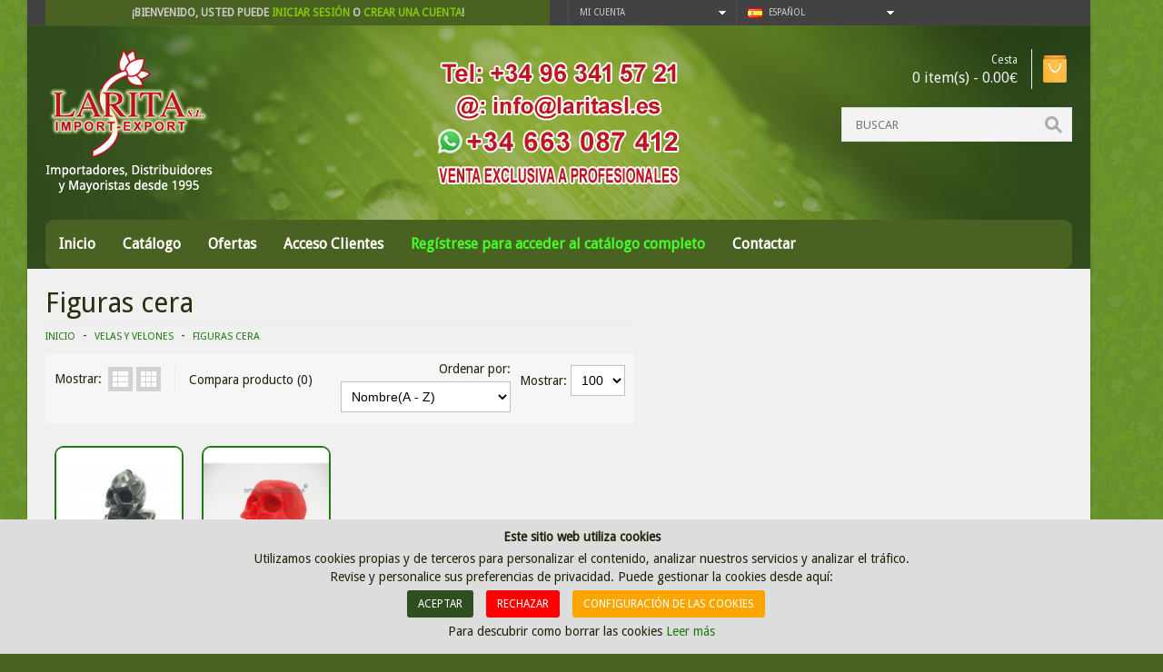

--- FILE ---
content_type: text/html; charset=utf-8
request_url: https://www.laritasl.es/comprar-velas-al-por-mayor/figuras-cera-esotericas
body_size: 13876
content:
<!DOCTYPE html>
<!--[if IE 7]>                  <html class="ie7 no-js"  dir="ltr" lang="es"     <![endif]-->
<!--[if lte IE 8]>              <html class="ie8 no-js"  dir="ltr" lang="es"     <![endif]-->
<!--[if (gte IE 9)|!(IE)]><!--> <html class="not-ie no-js" dir="ltr" lang="es">  <!--<![endif]-->
<head>
<meta charset="utf-8">
<meta http-equiv="X-UA-Compatible" content="IE=edge,chrome=1">
<meta name="viewport" content="width=device-width, initial-scale=1.0" />
<title>Figuras cera</title>
<base href="https://www.laritasl.es/" />
<meta name="description" content="Figuras esotéricas cera" />
<meta name="keywords" content="Figuras esotéricas cera" />
<link href="https://www.laritasl.es/image/data/icono-larita.png" rel="icon" />
<link rel="stylesheet" type="text/css" href="catalog/view/theme/oxy/stylesheet/foundation.css" />
<link rel="stylesheet" type="text/css" href="catalog/view/theme/oxy/stylesheet/stylesheet.css" />
	
<link rel="stylesheet" type="text/css" href="catalog/view/theme/oxy/stylesheet/stylesheet-small-screens.css" />
<link rel="stylesheet" type="text/css" href="catalog/view/theme/oxy/stylesheet/stylesheet-large-screens.css" />
	
<link rel="stylesheet" type="text/css" href="catalog/view/theme/oxy/stylesheet/ui.totop.css" media="screen" />
<link rel="stylesheet" type="text/css" href="catalog/view/theme/oxy/stylesheet/tipTip.css" />
<link rel="stylesheet" type="text/css" href="catalog/view/theme/oxy/stylesheet/cloud-zoom.css" />
<link rel="stylesheet" type="text/css" href="catalog/view/theme/oxy/stylesheet/elastic_slideshow.css" />
<script type="text/javascript" src="catalog/view/javascript/jquery/jquery-1.7.1.min.js"></script>
<script type="text/javascript" src="catalog/view/javascript/jquery/ui/jquery-ui-1.8.16.custom.min.js"></script>
<link rel="stylesheet" type="text/css" href="catalog/view/javascript/jquery/ui/themes/ui-lightness/jquery-ui-1.8.16.custom.css" />
<script type="text/javascript" src="catalog/view/javascript/common.js"></script>
<script type="text/javascript" src="catalog/view/theme/oxy/js/common.js"></script>
<script type="text/javascript" src="catalog/view/theme/oxy/js/jquery.foundation.reveal.js"></script>
<script type="text/javascript" src="catalog/view/theme/oxy/js/jquery.swipebox.js"></script>
<link rel="stylesheet" type="text/css" href="catalog/view/theme/oxy/stylesheet/swipebox.css" />
<script type="text/javascript" src="catalog/view/theme/oxy/js/jquery.flexslider-min.js"></script>
<script type="text/javascript" src="catalog/view/theme/oxy/js/jquery.nivo.slider.pack.js"></script>
<script type="text/javascript" src="catalog/view/theme/oxy/js/revolution/jquery.themepunch.plugins.min.js"></script>
<script type="text/javascript" src="catalog/view/theme/oxy/js/revolution/jquery.themepunch.revolution.min.js"></script>
<link rel="stylesheet" type="text/css" href="catalog/view/theme/oxy/stylesheet/rs-plugin/css/settings.css" media="screen" />
<link rel="stylesheet" type="text/css" href="catalog/view/theme/oxy/stylesheet/rs-plugin/css/oxy-revo.css" media="screen" />
<script type="text/javascript" src="catalog/view/javascript/jquery/jquery.total-storage.min.js"></script>
<script> document.createElement('header'); document.createElement('section'); document.createElement('article'); document.createElement('aside'); document.createElement('nav'); document.createElement('footer'); </script>
<!--[if lt IE 9]> 
<script src="//html5shim.googlecode.com/svn/trunk/html5.js"></script> 
<![endif]--> 
<!--[if IE 8]>
<link rel="stylesheet" type="text/css" href="catalog/view/theme/oxy/stylesheet/ie8.css" />
<![endif]-->
<!--[if IE 7]>
<link rel="stylesheet" type="text/css" href="catalog/view/theme/oxy/stylesheet/ie7.css" />
<![endif]-->
<!--[if lt IE 7]>
<link rel="stylesheet" type="text/css" href="catalog/view/theme/oxy/stylesheet/ie6.css" />
<script type="text/javascript" src="catalog/view/javascript/DD_belatedPNG_0.0.8a-min.js"></script>
<script type="text/javascript">
DD_belatedPNG.fix('#logo img');
</script>
<![endif]-->

	
<style type="text/css">

/*  Body background color and pattern  */
body {
	background-color: #496222;
	background-image: url("catalog/view/theme/oxy/image/patterns/p2.png");
	background-position: top center;
	background-repeat: repeat;
	background-attachment: fixed;
}

/*  Headings color  */
h1, h2, h3, h4, h5, h6, #content .box-heading {color: #243010;}
/* lpc */
#content .box-heading {color:white;}
/* end lpc*/

/*  Body text color  */
body, .cart-info thead td, .checkout-product thead td, table tbody tr td, .wishlist-info thead td, .sitemap-info ul li ul li, .sitemap-info ul li ul li a, .product-grid .name a, #content .box-product .name a, .product-list .name a, .product-info .wishlist-compare-friend a, .product-bottom-related .name a, .product-box-slider .name a, .product-right-sm-info span.p_title a, .box-category-home .subcat a, .product-compare a, .product-info .review > div a, .mini-cart-info .name small, .mini-cart-info td, .mini-cart-total td {color: #1B240C;}

/*  Light text color  */
.heading h5, .product_box_brand span, .product_box_brand a, .product-description-l, .product-description-l span, .product-description-l a, ul.breadcrumbs li:before, .product-info .cart .minimum, .product-info .you-save, .product-right-sm-info span.p_subtitle {color: #154F0C;}

/*  Links color  */
a, .box ul li, .product-info .save-percent, #product-top .product-description .product-description-l span.stock {color: #207A13;}
#menu_contacts .mc:hover span.mm_icon, .product-info .cart .dec:hover, .product-info .cart .inc:hover, .contact-info .mc:hover span.mm_icon, #footer_a .mc:hover span.mm_icon, .es-nav span:hover, .product-related .bx-wrapper div.bx-next:hover, .product-related .bx-wrapper div.bx-prev:hover, #toTopHover, .product-right-sm-info span.p_icon, #livesearch_search_results li:hover, #livesearch_search_results .highlighted, #swipebox-action, .top-bar ul > li a:hover {background-color: #207A13;}

/*  Links hover color  */
a:hover, .product-info .review > div a:hover, .sitemap-info ul li ul li:hover, .sitemap-info ul li ul li a:hover, .htabs a:hover, #header #cart:hover .heading a div#cart-total, .product-grid .name a:hover, #content .box-product .name a:hover, .product-list .name a:hover, .product-info .wishlist-compare-friend a:hover, .product-bottom-related .name a:hover, .product-right-sm-info span.p_title a:hover, .box-category-home .subcat a:hover {color: #30B81C;}
.product-right-sm-info .product-right-sm-info-content:hover span.p_icon, .camera_wrap .camera_pag .camera_pag_ul li:hover > span, .flex-control-paging li a:hover, #swipebox-action:hover, .tp-bullets.simplebullets.round .bullet:hover {background-color: #30B81C;}

/*  General icons style  */
.product-list .wishlist, .product-grid .wishlist {background: url("catalog/view/theme/oxy/image/oxy-wishlist-2.png") no-repeat scroll center transparent;}
.product-list .compare, .product-grid .compare {background: url("catalog/view/theme/oxy/image/oxy-compare-2.png")  no-repeat scroll center transparent;}
span.wishlist {background: url("catalog/view/theme/oxy/image/oxy-wishlist-2.png") no-repeat scroll left center transparent;}
span.compare {background: url("catalog/view/theme/oxy/image/oxy-compare-2.png") no-repeat scroll left center transparent;}
span.friend {background: url("catalog/view/theme/oxy/image/oxy-send-2.png") no-repeat scroll left center transparent;}

/*  Main Column  */
.wrapper {
	background-color: #F0F0F0;
	background-image: none;
	background-position: top center;
	background-repeat: repeat;
	background-attachment: scroll;
	box-shadow: 0 1px 3px rgba(0,0,0,0.2); -webkit-box-shadow: 0 1px 3px rgba(0,0,0,0.2); -moz-box-shadow:0 1px 3px rgba(0,0,0,0.2);
}

/*  Content Column  */
.product-filter, #content .content, .cart-info thead td, .checkout-heading, .checkout-product thead td, table.list thead td, .compare-info thead td, .compare-info thead tr td:first-child, .attribute thead td, .attribute thead tr td:first-child, .tab-content, .manufacturer-heading, .wishlist-info thead td, #header #cart .content, .reveal-modal, .custom_box, .success, .warning, .attention {
	background-color: #F6F6F6;
}

.pagination, .product-info .price, .product-info .review, .product-info .options, .product-info .cart, .product-right-sm-logo, .product-right-sm-custom, .product-right-sm-info, .product-right-sm-related, .product-share, .product-right-sm-tags {
    border-top: 1px solid 
	#EAEAEA;	
}
	
#content h1, #content .box-heading, .product-bottom-related h2 {
    border-bottom: 1px solid 
	#EAEAEA;	
}	
.product-compare {
    border-left: 1px solid 
	#EAEAEA;	
}
.product-info .image, .product-info .image-additional img, .product-info .image-additional-left img, .contact-map, .manufacturer-list, .checkout-heading, .review-list, .product-info .option-image img {
	border: 1px solid #EAEAEA;	
}
/*lpc*/
.product-info .image {
	border: solid 3px #207A13;
}
/*end lpc*/

.product-info .image-additional img:hover, .product-info .image-additional-left img:hover {
	border: 1px solid #207A13;	
}

.cart-info table, .cart-total table, .checkout-product table, .wishlist-info table, .order-list .order-content, table.list, .attribute, .compare-info {
	border-top: 1px solid #EAEAEA;	
}
.cart-info thead td, .cart-info tbody td, .cart-total table, .checkout-product thead td, .checkout-product tbody td, .checkout-product tfoot td, .wishlist-info thead td, .wishlist-info tbody td, .order-list .order-content, table.list td, .box-category-home .subcat li, .attribute td, .compare-info td, .mini-cart-info td, .mini-cart-total {
	border-bottom: 1px solid #EAEAEA;	
}
.cart-info table, .checkout-product table, .wishlist-info table, table.list, .attribute, .compare-info {
	border-left: 1px solid #EAEAEA;	
}
.cart-info table, .checkout-product table, table thead tr th:last-child, table tfoot tr td:last-child, .wishlist-info table, table.list td, .attribute td, .compare-info td {
	border-right: 1px solid #EAEAEA;	
}

/*  Left Column Heading  */
#column-left .box .box-heading, #column-left .product-box-slider .box-heading  {
	
	background-color: #496222;
	background-image: none;
}
#column-left .box .box-heading, #column-left .product-box-slider .box-heading {color: #FFFFFF;}
#column-left .box .box-heading, #column-left .product-box-slider .box-heading  {
	
	padding: 12px 15px;
	}

/*  Left Column Box  */
#column-left .box .box-content, #column-left .product-box-slider .box-content {
	
	background-color: #F6F6F6;
	
	padding: 20px 15px;
	}
#column-left .box-product, #column-left .box-product a, #column-left .box .box-content ul li a, #column-left .product-box-slider .name a {color: #464646;}
#column-left .box-product a:hover, #column-left .box .box-content ul li a:hover, #column-left .product-box-slider .name a:hover {color: #30B81C;}

/*  Right Column Heading  */
#column-right .box .box-heading, #column-right .product-box-slider .box-heading  {
	
	background-color: #496222;
	background-image: none;
}
#column-right .box .box-heading, #column-right .product-box-slider .box-heading {color: #FFFFFF;}
#column-right .box .box-heading, #column-right .product-box-slider .box-heading  {
	
	padding: 12px 15px;
	}

/*  Right Column Box  */
#column-right .box .box-content, #column-right .product-box-slider .box-content {
	
	background-color: #F6F6F6;
	
	padding: 20px 15px;
	}
#column-right .box-product, #column-right .box-product a, #column-right .box .box-content ul li a, #column-right .product-box-slider .name a {color: #464646;}
#column-right .box-product a:hover, #column-right .box .box-content ul li a:hover, #column-right .product-box-slider .name a:hover {color: #30B81C;}

/*  Category Box Heading  */
.box-category .box-heading-category {
	
	background-color: #496222;
	background-image: none;
}
.box-category .box-heading-category {color: #FFFFFF;}
.box-category .box-heading-category  {
	
	padding: 12px 15px;
	}

/*  Category Box Content  */
.box-category .box-content-category {
	
	background-color: #F6F6F6;
}
.box-category .box-content-category ul > li > a:hover {
	
	padding-left: 18px;
	}
.box-category .box-content-category ul > li > a {
	
	padding: 10px 25px 10px 15px;
	}
.box-category .box-content-category ul > li > ul > li > a {
	
	padding: 10px 25px 10px 30px;
	}
.box-category .box-content-category ul > li > ul > li > a:hover  {
	
	padding-left: 33px;
	}
.box-category .box-content-category ul > li + li, .box-category .box-content-category ul > li ul {
	border-top: 1px solid #FFFFFF;	
}
.box-category .box-content-category ul > li > a {color: #464646;}
.box-category .box-content-category ul > li > a:hover {
	background-color: #F0F0F0;
	color: #30B81C;
}

/*  Filter Box Heading  */
.box-filter .box-heading  {
	
	background-color: #424242;
	background-image: none;
}
.box-filter .box-heading {color: #FFFFFF;}
.box-filter .box-heading  {
	
	padding: 12px 15px;
	}

/*  Filter Box Content  */
.box-filter .box-content {
	
	background-color: #F6F6F6;
	
	padding: 20px 15px;
	}
.box-filter .box-content span, .box-filter label {color: #464646;}
.box-filter label:hover {color: #30B81C;}

/*  Prices */
.price, .total, .product-info .price {color: #2A2B29;}
.price-old, .wishlist-info tbody .price s {color: #B6B6B6;}
.price-new, .cart-total .total-r {color: #ED5053;}
.price-tax, .product-info .price .reward {color: #B6B6B6;}

/*  Buttons */
a.button, input.button, .ei-title h4 a.button {
	background-color: #304F20;
	color: #FFFFFF;
}
a.button:hover, input.button:hover, .ei-title h4 a.button:hover {
	background-color: #30B81C;
    color: #FFFFFF;	
}
a.button-exclusive, input.button-exclusive {
	background-color: #304F20;
	color: #FFFFFF;
}
a.button-exclusive:hover, input.button-exclusive:hover {
	background-color: #30B81C;
	color: #FFFFFF;
}
.product-grid .cart input.button, .product-list .cart input.button, #content .box-product .cart input.button, .product-right-sm-tags div a, .product-box-slider .cart input.button, .product-bottom-related .cart input.button, #header #cart .checkout .mini-cart-button {
	background-color: #304F20;
	color: #FFFFFF;
}
.product-grid .cart input.button:hover, .product-list .cart input.button:hover, #content .box-product .cart input.button:hover, .product-right-sm-tags div a:hover, .product-box-slider .cart input.button:hover, .product-bottom-related .cart input.button:hover, #header #cart .checkout .mini-cart-button:hover {
	background-color: #30B81C;
	color: #FFFFFF;
}
.prev-next a, .product-bottom-related .flex-direction-nav a, .product-bottom-related .flex-direction-nav .flex-disabled:hover, .product-right-sm-related .flex-direction-nav a, .product-right-sm-related .flex-direction-nav .flex-disabled:hover, .product-box-slider .flex-direction-nav a, .product-box-slider .flex-direction-nav .flex-disabled:hover, .pagination .links a, .flex-direction-nav a, .flex-control-paging li a, .camera_prevThumbs, .camera_nextThumbs, .camera_prev, .camera_next, .camera_commands, .camera_thumbs_cont, .camera_wrap .camera_pag .camera_pag_ul li, .slideshow .nivo-directionNav a, .tp-bullets.simplebullets.round .bullet, .tp-leftarrow.default, .tp-rightarrow.default {
	background-color: #EEEEEE;
}
.prev-next a:hover, .product-right-sm-related .flex-direction-nav a:hover, .product-bottom-related .flex-direction-nav a:hover, .product-box-slider .flex-direction-nav a:hover, .pagination .links b, .pagination .links a:hover, .flexslider:hover .flex-next:hover, .flexslider:hover .flex-prev:hover, .camera_prevThumbs:hover, .camera_nextThumbs:hover, .camera_prev:hover, .camera_next:hover, .camera_commands:hover, .camera_thumbs_cont:hover, .camera_wrap .camera_pag .camera_pag_ul li.cameracurrent > span, .flex-control-paging li a.flex-active, .slideshow .nivo-directionNav a:hover, .tp-bullets.simplebullets .bullet.selected, .tp-leftarrow:hover, .tp-rightarrow:hover {
	background-color: #30B81C;
}
a.button, input.button, a.button-exclusive, input.button-exclusive {
	-webkit-border-radius: 3px;
	-moz-border-radius: 3px;
	border-radius: 3px;
}

/*  Top Area */
#header {
	background-color: #304C1C;
	background-image: url("https://www.laritasl.es/image/data/background-h.jpg"); ?>;
	background-position: top center;
	background-repeat: no-repeat;
	background-attachment: scroll;
}
.is-sticky #header {
	background-color: #304C1C;
	background-image: none;
}

/*  Top Bar  */
#top-line {
	background-color: #424242;
}
#top-line {
	color: #CCCCCC;
}
#top-line a {
	color: #87C708;
}
#top-line a:hover {
	color: #B6FC79;
}
.currency, .language, .my-account {
	border-left: 1px solid #525252;
}
.currency {
	border-right: 1px solid #525252;
}
@media only screen and (max-width: 767px) {
.currency, .language {
	border-top: 1px solid #525252;
}
}
.dropdown_l ul {
	background-color: #FFFFFF;
}
.dropdown_l li a {
	color: #464646!important;
}
.dropdown_l li a:hover {
	background-color: #87C708;
	color: #FFFFFF!important;
}
#header #search input {
	background-color: #F3F3F3;
	border-color: #DFDFDF;
	color: #464646;
}
#header #search input:focus {
	border-color: #CCCCCC;
}
#header #cart h5 {
	color: #F0F0F0;
}
#header #cart .heading a div#cart-total {
	color: #F0F0F0;
	border-right: 1px solid #EDEDED;
}
#header #cart .heading a div#cart-total:hover {
	color: #30B81C;
}
#header #cart .heading a div#cart-icon {
    background: url('catalog/view/theme/oxy/image/icon_cart_8.png')  no-repeat scroll 65% 50%;
}

	
#header #logo {padding: 5px 15px 5px 0;}
#header #cart {top: 8px;}	
#header #search {margin-top: 70px;}
.is-sticky #header #search {margin-top: 55px;}
.is-sticky #header #logo img {
    max-height: none;
}
@media only screen and (max-width: 767px) {
#header #cart {margin: 10px auto; top: auto;}	
#header #search {margin-top: 20px;}
}

/*  Main Menu  */

/*  Main Menu Bar  */
#menu {
	
	background-color: #496222;
	background-image: none;
	background-repeat: repeat;
}

/*  Home Page Link  */
 
#menu #homepage {
	background-color: #496222;
}
 
#menu #homepage:hover {
	background-color: #30B81C;
}	
 
#menu #homepage a {
	color: #FFFFFF;
}	
#menu #homepage:hover a {
	color: #FFFFFF;
}

/*  Categories Section  */
 
#menu_oc > ul > li, #menu_v > ul > li, #menu_h > ul > li  {
	background-color: #496222;
}
 
#menu_oc > ul > li:hover, #menu_v > ul > li:hover, #menu_h > ul > li:hover  {
	background-color: #30B81C;
}
 
#menu_oc > ul > li > a, #menu_v > ul > li > a, #menu_h > ul > li > a {
	color: #FFFFFF;
}	
#menu_oc > ul > li:hover > a, #menu_v > ul > li:hover > a, #menu_h > ul > li:hover > a {
	color: #FFFFFF;
}

/*  Brands Section  */
 
#menu_brands > ul > li:hover {
	background-color: #30B81C;
}
 
#menu_brands > ul > li > a {
	color: #FFFFFF;
}	
#menu_brands > ul > li:hover > a {
	color: #FFFFFF;
}

/*  Custom Links Section  */
 
.menu_links:hover {
	background-color: #30B81C;
}	
 
.menu_links a {
	color: #FFFFFF;
}	
.menu_links:hover a {
	color: #FFFFFF;
}

/*  Information Section  */
 
#menu_informations > ul > li:hover {
	background-color: #30B81C;
}
 
#menu_informations > ul > li > a {
	color: #FFFFFF;
}	
#menu_informations > ul > li:hover > a {
	color: #FFFFFF;
}

/*  Custom Menu Section  */
 
#menu_custom_menu > ul > li:hover {
	background-color: #30B81C;
}
 
#menu_custom_menu > ul > li > a {
	color: #FFFFFF;
}	
#menu_custom_menu > ul > li:hover > a {
	color: #FFFFFF;
}

/*  Custom Blocks Section  */
 
.menu_custom_block > ul > li:hover {
	background-color: #30B81C;
}	
 
.menu_custom_block > ul > li > a {
	color: #FFFFFF;
}	
.menu_custom_block > ul > li:hover > a {
	color: #FFFFFF;
}

/*  Contact Section  */
 
#menu_contacts > ul > li:hover {
	background-color: #30B81C;
}
 
#menu_contacts > ul > li > a {
	color: #FFFFFF;
}	
#menu_contacts > ul > li:hover > a {
	color: #FFFFFF;
}

/*  Sub-Menu  */
#menu_oc > ul > li > div, #menu_oc > ul > li > div > ul > li > div, #menu_v > ul > li > div, #menu_v > ul > li > div > ul > li > div, #menu_v > ul > li > div > ul > li > div > ul > li > div, #menu_h > ul > li > div, #menu_brands > ul > li > div, #menu_custom_menu > ul > li > div, .menu_custom_block > ul > li > div, #menu_informations > ul > li > div, #menu_contacts > ul > li > div {
	background-color: #FFFFFF;
}	
#menu, #menu_informations span, .menu_custom_block h1, #menu_contacts > ul > li > div > ul > li > .ngw, #menu_contacts span.mm {
	color: #496222;
}	
#menu_oc > ul > li ul > li > a, #menu_v > ul > li ul > li > a, #menu_h span a, #menu_h > ul > li ul > li > a, #menu_brands > ul > li > div > div a, #menu_custom_menu > ul > li ul > li > a, .menu_custom_block > ul > li > div a, #menu_informations > ul > li ul > li > a {
	color: #496222;
}	
#menu_oc > ul > li ul > li > a:hover, #menu_v > ul > li ul > li > a:hover, #menu_v > ul > li > div > ul > li ul > li > a:hover, #menu_h span a:hover, #menu_h > ul > li ul > li > a:hover, #menu_brands > ul > li > div > div:hover a, #menu_custom_menu > ul > li ul > li > a:hover, .menu_custom_block > ul > li > div a:hover, #menu_informations > ul > li ul > li > a:hover {
	color: #FFFFFF;
}	
#menu_h > ul > li ul > li ul > li:first-child {
	border-top: 1px solid #F1F1F1;
}
#menu_oc > ul > li ul > li, #menu_v > ul > li ul > li, #menu_h > ul > li ul > li, #menu_brands > ul > li > div > div, #menu_custom_menu > ul > li ul > li, #menu_informations > ul > li ul > li {
	border-bottom: 1px solid #F1F1F1;
}
#menu_oc > ul > li ul > li > a:hover, #menu_v > ul > li ul > li > a:hover, #menu_h > ul > li ul > li > a:hover, #menu_v > ul > li > div > ul > li ul > li > a:hover, #menu_h span a:hover, #menu_brands > ul > li > div > div:hover, #menu_custom_menu > ul > li ul > li > a:hover, #menu_informations > ul > li ul > li > a:hover {
	background-color: #30B81C;
}	
#menu_h span a, #menu_informations span, #menu_contacts > ul > li > div > ul > li > .ngw, #menu_contacts > ul > li > div > ul > li > .social_widget {
	background-color: #F5F5F5;
}	
#menu_oc > ul > li > div, #menu_oc > ul > li > div > ul > li > div, #menu_v > ul > li > div, #menu_v > ul > li > div > ul > li > div, #menu_v > ul > li > div > ul > li > div > ul > li > div, #menu_h > ul > li > div, #menu_brands > ul > li > div, #menu_custom_menu > ul > li > div, .menu_custom_block > ul > li > div, #menu_informations > ul > li > div, #menu_contacts > ul > li > div {
	box-shadow: 0 5px 20px rgba(0, 0, 0, 0.3); -webkit-box-shadow: 0 5px 20px rgba(0, 0, 0, 0.3); -moz-box-shadow: 0 5px 20px rgba(0, 0, 0, 0.3);
}	

/*  Mobile Main Menu Bar  */
.top-bar ul > li.name a {
	background-color: #496222;
	color: #FFFFFF!important;
}
.top-bar:hover ul > li.name a {
	background-color: #30B81C;
}

/*  Layout  */

/*  Product Box  */
.product-grid > div:hover, .product-list > div:hover, #content .box-product > div:hover {
	background-color: #FFFFFF;
}
	
.product-grid > div:hover, #content .box-product > div:hover {
	box-shadow: 0 0 20px rgba(0, 0, 0, 0.25);
}
span.sale-icon {
	background-color: #ED5053;
}
.product-grid .name, #content .box-product .name, .product-bottom-related .name, .product-box-slider .name, .product-grid .product_box_brand, .product-grid .price, #content .box-product .price, .product-box-slider .price, .product-bottom-related .price, .product-grid .rating, #content .box-product .rating, .product-box-slider .rating, .product-grid .cart, #content .box-product .cart, .product-box-slider .cart, .product-bottom-related .cart {
	text-align: center;
}

/*  Tabs  */
.htabs a {
	background-color: #424242;
}
.htabs a.selected {
	background-color: #496222;
}
.htabs a, .htabs a.selected {
	color: #FFFFFF;
}

/*  Product Slider on Home Page  */
.ei-slider {
	background-color: #FFFFFF;
	background-image: url("catalog/view/theme/oxy/image/bg_prod_slider_1.png");
	background-position: top center;
	background-repeat: repeat;
}
@media screen and (max-width: 767px) {
.ei-slider{background-image: none;background-color: #FFFFFF;}
}
.ei-title h2 a{color: #464646;}
.ei-title h3 a, .ei-title h4 a .price-old{color: #A3A3A3;}
.ei-title h4 a{color: #ED5053;}
.ei-title h2 a:hover, .ei-title h3 a:hover{color: #496222;}
.ei-slider-thumbs li a{background: #E8E8E8;}
.ei-slider-thumbs li a:hover{background: #ED5053;}
.ei-slider-thumbs li.ei-slider-element{background: #496222;}



/*  Bottom Area  */

/*  Feature Block  */

#footer_p {
	background-color: #F6F6F6;
}
#footer_p span.p_title a {
	color: #464646;
}
#footer_p span.p_title a:hover {
	color: #ED5053;
}
#footer_p span.p_subtitle {
	color: #B6B6B6;
}
#footer_p span.pi1 {
	background-color: #4BB8E2;
}
#footer_p .p_content:hover span.pi1 {
	background-color: #4BB8E2;
}
#footer_p span.pi2 {
	background-color: #ED5053;
}
#footer_p .p_content:hover span.pi2 {
	background-color: #ED5053;
}
#footer_p span.pi3 {
	background-color: #FFCA00;
}
#footer_p .p_content:hover span.pi3 {
	background-color: #FFCA00;
}
#footer_p span.pi4 {
	background-color: #9AE24B;
}
#footer_p .p_content:hover span.pi4 {
	background-color: #9AE24B;
}

/*  About Us, Custom Column, Follow Us, Contact Us  */
#footer_a {
	color: #8C8C8C;
	background-color: #373737;
	background-image: none;
	background-position: top center;
	background-repeat: repeat;
}
#footer_a h3 {color: #FFFFFF; border-bottom: 1px solid #464646;}
#footer_a a {color: #30B81C;}
#footer_a a:hover {color: #FFFFFF;}
#footer_a span.mm_icon, #footer_a .social_widget ul li {background-color: #525252;}

/*  Information, Customer Service, Extras, My Account  */
#footer_c {
	background-color: #2F2F2F;
	background-image: none;
	background-position: top center;
	background-repeat: repeat;
}
#footer_c h3 {color: #FFFFFF; border-bottom: 1px solid #464646;}
#footer_c a {color: #8C8C8C;}
#footer_c a:hover {color: #FFFFFF;}
#footer_c ul li {color: #464646;}

/*  Powered by, Payment Images  */
#footer_d {
	background-color: #2F2F2F;
	background-image: none;
	background-position: top center;
	background-repeat: repeat;
	border-top: 1px solid #464646;	
}
#footer_d {color: #8C8C8C;}
#footer_d a {color: #30B81C;}
#footer_d a:hover {color: #FFFFFF;}

/*  Bottom Custom Block  */
#footer_e {
	background-color: #2F2F2F;
	background-image: none;
	background-position: top center;
	background-repeat: repeat;
	border-top: 1px solid #464646;	
}
#footer_e {color: #8C8C8C;}
#footer_e a {color: #30B81C;}
#footer_e a:hover {color: #FFFFFF;}


/*  Fonts  */
body, p, .ei-title h3 a, .cart-info thead .price, .cart-info tbody .price, .top-bar ul > li.name h1 a, .box-category-home .subcat a, .box-category-home .all a { 
    font-family: Droid Sans,Arial,Helvetica,sans-serif; 
}

h1, h2, h3, h4, h5, h6, #content .box-heading, .box-category .box-heading-category, .box-filter .box-heading, #column-left .box .box-heading, #column-right .box .box-heading, #column-left .product-box-slider .box-heading, #column-right .product-box-slider .box-heading, .product-grid .name a, .product-list .name a, #content .box-product .name a, .product-right-sm-related .name a, .product-bottom-related .name a, #column-left .box-product .name a, #column-right .box-product .name a, .product-box-slider .name a, .box-category-home a { 
    font-weight: normal; 
}
h1, h2, h3, h4, h5, h6, #content .box-heading, .box-category .box-heading-category, .box-filter .box-heading, #column-left .box .box-heading, #column-right .box .box-heading, #column-left .product-box-slider .box-heading, #column-right .product-box-slider .box-heading, .product-grid .name a, .product-list .name a, #content .box-product .name a, .product-right-sm-related .name a, .product-bottom-related .name a, #column-left .box-product .name a, #column-right .box-product .name a, .product-box-slider .name a, .box-category-home a { 
    font-family: Droid Sans,Arial,Helvetica,sans-serif; 
}

.price, .price-new, .price-old, .ei-title h4 a { 
    font-family: Droid Sans,Arial,Helvetica,sans-serif; 
}
.price, .price-new, .price-old, .ei-title h4 a { 
    font-weight: normal; 
}

a.button, input.button, a.button-exclusive, input.button-exclusive, .ei-title h4 a.button { 
    font-family: Droid Sans,Arial,Helvetica,sans-serif; 
}
a.button, input.button, a.button-exclusive, input.button-exclusive, .ei-title h4 a.button { 
    font-weight: normal; 
}
a.button, input.button, a.button-exclusive, input.button-exclusive, .ei-title h4 a.button { 
    text-transform: uppercase;
}

#t-header #search input { 
    font-family: Droid Sans,Arial,Helvetica,sans-serif; 
}
#t-header #search input { 
	font-size: 13px;
    font-weight: normal;
	
	text-transform: uppercase;
}

#header #cart .heading a div#cart-total { 
    font-family: Droid Sans,Arial,Helvetica,sans-serif; 
}
#header #cart .heading a div#cart-total { 
	font-size: 16px;
    font-weight: normal;
}

#menu #homepage a, #menu_oc > ul > li > a, #menu_v > ul > li > a, #menu_h > ul > li > a, #menu_brands > ul > li > a, .menu_links a, #menu_custom_menu > ul > li > a, .menu_custom_block > ul > li > a, #menu_informations > ul > li > a, #menu_contacts > ul > li > a, .top-bar > ul .name h1 a { 
    font-family: Droid Sans,Arial,Helvetica,sans-serif; 
}
#menu, #menu #homepage a, #menu_oc > ul > li > a, #menu_v > ul > li > a, #menu_h > ul > li > a, #menu_brands > ul > li > a, .menu_links a, #menu_custom_menu > ul > li > a, .menu_custom_block > ul > li > a, #menu_informations > ul > li > a, #menu_contacts > ul > li > a, .top-bar > ul .name h1 a {
	font-size: 16px;
    font-weight: bold;
}
/*  Custom CSS */
/* Make it a marquee */
p.marquee {
    width: 1170px;
    margin: 5 auto;
    overflow: hidden;
    white-space: nowrap;
    box-sizing: border-box;
    animation: marquee 50s linear infinite;
}

p.marquee:hover {
    animation-play-state: paused
}

/* Make it move */
@keyframes marquee {
    0%   { text-indent: 1170px }
    100% { text-indent: -1170px }
}
</style>

<link href='//fonts.googleapis.com/css?family=Open+Sans&amp;subset=latin,cyrillic-ext,latin-ext,cyrillic,greek-ext,greek,vietnamese' rel='stylesheet' type='text/css'>
<link href='//fonts.googleapis.com/css?family=Bitter&amp;subset=latin,cyrillic-ext,latin-ext,cyrillic,greek-ext,greek,vietnamese' rel='stylesheet' type='text/css'>
<link href='//fonts.googleapis.com/css?family=PT+Sans+Narrow&amp;subset=latin,cyrillic-ext,latin-ext,cyrillic,greek-ext,greek,vietnamese' rel='stylesheet' type='text/css'>
<link href='//fonts.googleapis.com/css?family=Droid+Sans&amp;subset=latin,cyrillic-ext,latin-ext,cyrillic,greek-ext,greek,vietnamese' rel='stylesheet' type='text/css'>
        <link href='//fonts.googleapis.com/css?family=Droid+Sans&amp;subset=latin,cyrillic-ext,latin-ext,cyrillic,greek-ext,greek,vietnamese' rel='stylesheet' type='text/css'>
                <link href='//fonts.googleapis.com/css?family=Droid+Sans&amp;subset=latin,cyrillic-ext,latin-ext,cyrillic,greek-ext,greek,vietnamese' rel='stylesheet' type='text/css'>
                <link href='//fonts.googleapis.com/css?family=Droid+Sans&amp;subset=latin,cyrillic-ext,latin-ext,cyrillic,greek-ext,greek,vietnamese' rel='stylesheet' type='text/css'>
                <link href='//fonts.googleapis.com/css?family=Droid+Sans&amp;subset=latin,cyrillic-ext,latin-ext,cyrillic,greek-ext,greek,vietnamese' rel='stylesheet' type='text/css'>
                <link href='//fonts.googleapis.com/css?family=Droid+Sans&amp;subset=latin,cyrillic-ext,latin-ext,cyrillic,greek-ext,greek,vietnamese' rel='stylesheet' type='text/css'>
                <link href='//fonts.googleapis.com/css?family=Droid+Sans&amp;subset=latin,cyrillic-ext,latin-ext,cyrillic,greek-ext,greek,vietnamese' rel='stylesheet' type='text/css'>
                <link href='//fonts.googleapis.com/css?family=Droid+Sans&amp;subset=latin,cyrillic-ext,latin-ext,cyrillic,greek-ext,greek,vietnamese' rel='stylesheet' type='text/css'>
        
</head>
<body>




<div class="wrapper">

<section id="top-line">
<div class="row">

  <div class="six columns">
    <div id="welcome">
            ¡Bienvenido, usted puede <a href="https://www.laritasl.es/index.php?route=account/login">Iniciar sesión</a> o <a href="https://www.laritasl.es/index.php?route=account/register">Crear una cuenta</a>!          </div>
  </div>
  <div class="six columns">
    <div class="four mobile-two columns my-account hide-for-small">
    <div class="lc_dropdown">
    <div id="my-account" class="dropdown_l">
    <div class="arrow"> </div>
    <div class="selected_l">Mi Cuenta</div>
       <ul class="options_l">
          <li><a href="https://www.laritasl.es/index.php?route=account/account">Mi Cuenta</a></li>
          <li><a href="https://www.laritasl.es/index.php?route=account/order">Historial de pedidos</a></li>
          <li><a href="https://www.laritasl.es/index.php?route=account/wishlist">Lista de deseos (0)</a></li>
					<!-- LPC MOD: No boletin
          <li><a href="https://www.laritasl.es/index.php?route=account/newsletter">Boletín de noticias</a></li>
					END LPC MOD: No boletin -->
       </ul>
    </div>
    </div>
    </div>
        <div class="four mobile-two columns language">
    <div class="lc_dropdown"><form action="https://www.laritasl.es/index.php?route=module/language" method="post" id="language_form">
  <div id="language" class="dropdown_l">
        <div class="arrow">&nbsp;</div><div class="selected_l"><img src="image/flags/es.png" alt="Español" />&nbsp;Español</div>
        <ul class="options_l">      <li>
        <a href="javascript:;" onclick="$('input[name=\'language_code\']').attr('value', 'es'); $('#language_form').submit();">
          <img src="image/flags/es.png" alt="Español" /> Español        </a>
      </li>      <li>
        <a href="javascript:;" onclick="$('input[name=\'language_code\']').attr('value', 'pt-pt'); $('#language_form').submit();">
          <img src="image/flags/pt.png" alt="Portugues" /> Portugues        </a>
      </li>      <li>
        <a href="javascript:;" onclick="$('input[name=\'language_code\']').attr('value', 'en'); $('#language_form').submit();">
          <img src="image/flags/gb.png" alt="English" /> English        </a>
      </li>     </ul>
   </div>
   <input class="s_hidden" type="hidden" name="language_code" value="" />
   <input class="s_hidden" type="hidden" name="redirect" value="https://www.laritasl.es/comprar-velas-al-por-mayor/figuras-cera-esotericas" />
</form>
</div>
    </div>
          </div>
  
</div>
</section>
<script>
  $(window).load(function(){
   // $("#header").sticky({ topSpacing: 0 });
  });
</script>
<header id="header">
<div id="t-header" class="row">
  <div class="four columns">
  	
    <div id="logo"><a href="https://www.laritasl.es/index.php?route=common/home"><img src="https://www.laritasl.es/image/data/logo-larita-3.png" title="Larita S.L." alt="Larita S.L." /></a></div>
       
  </div>
  
  <div class="four columns">
	<div class="contactos" style="text-align:center;">
	<!--
	<h1 align="center">Tel: +34 96 341 57 21</h1>
	<h3 align="center">Fax: +34 96 341 60 99<br>
	M&oacute;v: +34 663 087 412<br>
	@: info@laritasl.es</h2>
	-->
		<a href="tel:+34963415721" target="_blank"><img src="image/data/contact_tel.png" style="margin-bottom:7px"></a>
		<a href="mailto:info@laritasl.es" target="_blank"><img src="image/data/contact_mail.png" style="margin-bottom:5px"></a>
		<a href="https://wa.me/34663087412" target="_blank"><img src="image/data/contact_whatsapp.png" style="margin-bottom:10px"></a>
		<img src="image/data/contact_foot.png">
	</div>
      </div>
  
  <div class="four columns">
  <div id="cart">
  <div class="heading">
    <h5>Cesta</h5>
    <a href="https://www.laritasl.es/index.php?route=checkout/cart" ><div id="cart-icon">&nbsp;</div><div id="cart-total">0 item(s) - 0.00€</div> </a></div>
  <div class="content">
        <div class="empty">Tu Cesta esta vacía!</div>
      </div>
</div>
  
  	
  <div id="search">
    <div class="button-search"></div>
    <input type="text" name="search" placeholder="Buscar" value="" />
  </div>
    </div>
</div>

<div class="row">
<div class="twelve columns">

 
        <nav class="top-bar show-for-small">
          <ul>
            <li class="name"><h1><a href="#">Menú</a></h1></li>
            <li class="toggle-topbar"><span class="ml1"><a href="#"></a></span><span class="ml2"><a href="#"></a></span><span class="ml3"><a href="#"></a></span></li>
          </ul>
          <section>
            <ul class="left">
                                <li><a href="https://www.laritasl.es/parafernalia">Parafernalia</a>
                                                         <ul class="dropdown">
                                                                                        <li><a href="https://www.laritasl.es/parafernalia/mecheros">Mecheros</a>
                      			                                		  
			          </li>
                                                                                        <li><a href="https://www.laritasl.es/parafernalia/01-textil">Textil</a>
                      			                                		  
			          </li>
                                                                </ul>
                                                      </li>
                                <li><a href="https://www.laritasl.es/incienso-al-por-mayor">Incienso</a>
                                                         <ul class="dropdown">
                                                                                        <li><a href="https://www.laritasl.es/incienso-al-por-mayor/aceites-mikados-y-aguas">Aceites, Mikados y Aguas</a>
                      			          				      <div>
			            <ul>
				          					        <li><a href="https://www.laritasl.es/aceites-mikados-y-aguas/aceites-y-mikados"  >Aceites y Mikados</a></li>
				          					        <li><a href="https://www.laritasl.es/aceites-mikados-y-aguas/agua-florida-y-mas"  >Agua Florida y más</a></li>
				          				        </ul>
			          </div>
			                                		  
			          </li>
                                                                                        <li><a href="https://www.laritasl.es/incienso-al-por-mayor/incienso-conos-al-por-mayor">Conos Nag Champa y +</a>
                      			                                		  
			          </li>
                                                                                        <li><a href="https://www.laritasl.es/incienso-al-por-mayor/incienso-en-varillas">Incienso en Varillas</a>
                      			          				      <div>
			            <ul>
				          					        <li><a href="https://www.laritasl.es/incienso-en-varillas/incienso-aarti-al-por-mayor"  >Aarti Inciensos</a></li>
				          					        <li><a href="https://www.laritasl.es/incienso-en-varillas/balaji-inciensos"  >Balaji Inciensos</a></li>
				          					        <li><a href="https://www.laritasl.es/incienso-en-varillas/inciensos-goloka-al-por-mayor"  >Goloka Inciensos</a></li>
				          					        <li><a href="https://www.laritasl.es/incienso-en-varillas/hari-darshan-hd-inciensos"  >Hari Darshan HD inciensos</a></li>
				          					        <li><a href="https://www.laritasl.es/incienso-en-varillas/namaste-india"  >Namaste India</a></li>
				          					        <li><a href="https://www.laritasl.es/incienso-en-varillas/Importador-distribuidor-Padmini-España"  >Padmini Inciensos</a></li>
				          					        <li><a href="https://www.laritasl.es/incienso-en-varillas/importador-distribuidor-satya-nag-champa-españa"  >Satya Nag Champa</a></li>
				          					        <li><a href="https://www.laritasl.es/incienso-en-varillas/incienso-sac-al-por-mayor"  >Varios Otros inciensos</a></li>
				          					        <li><a href="https://www.laritasl.es/incienso-en-varillas/vijayshree-golden-inciensos"  >Vijayshree Golden Inciensos</a></li>
				          				        </ul>
			          </div>
			                                		  
			          </li>
                                                                                        <li><a href="https://www.laritasl.es/incienso-al-por-mayor/incienso-resina-grano">Incienso Resina / Grano</a>
                      			                                		  
			          </li>
                                                                                        <li><a href="https://www.laritasl.es/incienso-al-por-mayor/jabones-naturales-al-por-mayor">Jabones Naturales</a>
                      			          				      <div>
			            <ul>
				          					        <li><a href="https://www.laritasl.es/jabones-naturales-al-por-mayor/jabones-artesanos-y-esotericos"  >Jabones Artesanos y  Esotéricos</a></li>
				          					        <li><a href="https://www.laritasl.es/jabones-naturales-al-por-mayor/jabones-naturales"  >Jabones Naturales </a></li>
				          				        </ul>
			          </div>
			                                		  
			          </li>
                                                                                        <li><a href="https://www.laritasl.es/incienso-al-por-mayor/porta-inciensos-al-por-mayor-madera">Quemadores,  Incensarios Madera</a>
                      			                                		  
			          </li>
                                                                                        <li><a href="https://www.laritasl.es/incienso-al-por-mayor/porta-inciensos-al-por-mayor-piedra">Quemadores, Incensarios Piedra</a>
                      			                                		  
			          </li>
                                                                                        <li><a href="https://www.laritasl.es/incienso-al-por-mayor/porta-inciensos-al-por-mayor-varios">Quemadores, Incensarios Varios</a>
                      			                                		  
			          </li>
                                                                                        <li><a href="https://www.laritasl.es/incienso-al-por-mayor/salvia-blanca-palo-santo">Salvia Blanca / Palo Santo</a>
                      			                                		  
			          </li>
                                                                                        <li><a href="https://www.laritasl.es/incienso-al-por-mayor/comprar-cuencos-tibetanos-al-por-mayor">Cuencos tibetanos y complementos Meditación</a>
                      			                                		  
			          </li>
                                                                                        <li><a href="https://www.laritasl.es/incienso-al-por-mayor/comprar-velas-al-por-mayor">Velas y Velones</a>
                      			          				      <div>
			            <ul>
				          					        <li><a href="https://www.laritasl.es/comprar-velas-al-por-mayor/figuras-cera-esotericas"  >Figuras cera</a></li>
				          					        <li><a href="https://www.laritasl.es/comprar-velas-al-por-mayor/velas-y-velones-color"  >Velas y velones color</a></li>
				          					        <li><a href="https://www.laritasl.es/comprar-velas-al-por-mayor/velas-y-velones-perfumado"  >Velas y velones perfumado</a></li>
				          				        </ul>
			          </div>
			                                		  
			          </li>
                                                                </ul>
                                                      </li>
                                <li><a href="https://www.laritasl.es/complementos">Complementos</a>
                                                         <ul class="dropdown">
                                                                                        <li><a href="https://www.laritasl.es/complementos/abanicos-y-fundas">Abanicos y fundas</a>
                      			                                		  
			          </li>
                                                                                        <li><a href="https://www.laritasl.es/complementos/amuletos">Amuletos</a>
                      			                                		  
			          </li>
                                                                                        <li><a href="https://www.laritasl.es/complementos/anillos">Anillos</a>
                      			                                		  
			          </li>
                                                                                        <li><a href="https://www.laritasl.es/complementos/carteras-bolsos-y-mas">Carteras, bolsos y más</a>
                      			                                		  
			          </li>
                                                                                        <li><a href="https://www.laritasl.es/complementos/cinturones">Cinturones</a>
                      			                                		  
			          </li>
                                                                                        <li><a href="https://www.laritasl.es/complementos/collares-malas-y-rosarios">Collares, Malas y Rosarios</a>
                      			                                		  
			          </li>
                                                                                        <li><a href="https://www.laritasl.es/complementos/panuelos-y-pashminas">Pañuelos y Pashminas</a>
                      			                                		  
			          </li>
                                                                                        <li><a href="https://www.laritasl.es/complementos/pendientes">Pendientes</a>
                      			                                		  
			          </li>
                                                                                        <li><a href="https://www.laritasl.es/complementos/pulseras-y-brazaletes">Pulseras y Brazaletes</a>
                      			                                		  
			          </li>
                                                                </ul>
                                                      </li>
                                <li><a href="https://www.laritasl.es/artesania-africana">Artesanía Africana</a>
                                                         <ul class="dropdown">
                                                                                        <li><a href="https://www.laritasl.es/artesania-africana/animales">Animales</a>
                      			                                		  
			          </li>
                                                                                        <li><a href="https://www.laritasl.es/artesania-africana/figuras-y-guerreros">Figuras y  Guerreros</a>
                      			                                		  
			          </li>
                                                                                        <li><a href="https://www.laritasl.es/artesania-africana/mascaras-africa">Máscaras</a>
                      			                                		  
			          </li>
                                                                                        <li><a href="https://www.laritasl.es/artesania-africana/varios-africa">Varios</a>
                      			                                		  
			          </li>
                                                                </ul>
                                                      </li>
                                <li><a href="https://www.laritasl.es/artesania-asiatica">Artesanía Asiática</a>
                                                         <ul class="dropdown">
                                                                                        <li><a href="https://www.laritasl.es/artesania-asiatica/mayorista-atrapasueños">Atrapasueños</a>
                      			                                		  
			          </li>
                                                                                        <li><a href="https://www.laritasl.es/artesania-asiatica/cajas-artesanales">Cajas Artesanales</a>
                      			                                		  
			          </li>
                                                                                        <li><a href="https://www.laritasl.es/artesania-asiatica/mayorista-cubrecamas-y-tapices">Cubrecamas y Tapices</a>
                      			                                		  
			          </li>
                                                                                        <li><a href="https://www.laritasl.es/artesania-asiatica/espejos">Espejos</a>
                      			                                		  
			          </li>
                                                                                        <li><a href="https://www.laritasl.es/artesania-asiatica/figuras-budha-ganesha-al-por-mayor">Figuras Dioses</a>
                      			                                		  
			          </li>
                                                                                        <li><a href="https://www.laritasl.es/artesania-asiatica/figuras-y-animales">Figuras y Animales</a>
                      			                                		  
			          </li>
                                                                                        <li><a href="https://www.laritasl.es/artesania-asiatica/mascaras-asia">Mascaras</a>
                      			                                		  
			          </li>
                                                                                        <li><a href="https://www.laritasl.es/artesania-asiatica/moviles-de-viento-campanas-de-viento">Móviles de viento / Campanas de viento</a>
                      			                                		  
			          </li>
                                                                                        <li><a href="https://www.laritasl.es/artesania-asiatica/varios-asia">Varios</a>
                      			                                		  
			          </li>
                                                                </ul>
                                                      </li>
                                <li><a href="https://www.laritasl.es/varios">Varios</a>
                                                         <ul class="dropdown">
                                                                                        <li><a href="https://www.laritasl.es/varios/masaje-masajeadores">Masajeadores</a>
                      			                                		  
			          </li>
                                                                                        <li><a href="https://www.laritasl.es/varios/petaca-llavero-para-detalles">Petacas y LLaveros</a>
                      			                                		  
			          </li>
                                                                                        <li><a href="https://www.laritasl.es/varios/otros-varios">Varios</a>
                      			                                		  
			          </li>
                                                                </ul>
                                                      </li>
                                <li></li>
                <li>		        <a href="/index.php?route=product/special">Ofertas</a>
                </li>
                <li>		        <a href="/index.php?route=account/login">Acceso Clientes</a>
                </li>
                <li>		        <a href="/index.php?route=account/register">Regístrese para acceder al catálogo completo</a>
                </li>
                <li></li>
                <li></li>
                <li></li>
                <li></li>
                <li></li>
                <li></li>
                <li><a href="https://www.laritasl.es/index.php?route=information/contact">Contactar</a></li>
            </ul>
          </section>
        </nav>
        

<nav id="menu" class="hide-for-small">

<div id="homepage"><a href="https://www.laritasl.es/index.php?route=common/home">Inicio</a></div>
 



<div id="menu_v">
  <ul>
    <li><a>Catálogo</a>  
      <div>    
  <ul>
        <li><a href="https://www.laritasl.es/parafernalia">Parafernalia</a>
            <div>
                <ul>
                                        <li><a href="https://www.laritasl.es/parafernalia/mecheros">Mecheros</a>
                						
                	  
		  </li>
                                        <li><a href="https://www.laritasl.es/parafernalia/01-textil">Textil</a>
                						
                	  
		  </li>
                            </ul>
              </div>
          </li>
        <li><a href="https://www.laritasl.es/incienso-al-por-mayor">Incienso</a>
            <div>
                <ul>
                                        <li><a href="https://www.laritasl.es/incienso-al-por-mayor/aceites-mikados-y-aguas">Aceites, Mikados y Aguas</a>
                								<div>
			      <ul>
				    					   <li><a href="https://www.laritasl.es/aceites-mikados-y-aguas/aceites-y-mikados"  >Aceites y Mikados</a></li>
				    					   <li><a href="https://www.laritasl.es/aceites-mikados-y-aguas/agua-florida-y-mas"  >Agua Florida y más</a></li>
				    				  </ul>
			    </div>
			    		
                	  
		  </li>
                                        <li><a href="https://www.laritasl.es/incienso-al-por-mayor/incienso-conos-al-por-mayor">Conos Nag Champa y +</a>
                						
                	  
		  </li>
                                        <li><a href="https://www.laritasl.es/incienso-al-por-mayor/incienso-en-varillas">Incienso en Varillas</a>
                								<div>
			      <ul>
				    					   <li><a href="https://www.laritasl.es/incienso-en-varillas/incienso-aarti-al-por-mayor"  >Aarti Inciensos</a></li>
				    					   <li><a href="https://www.laritasl.es/incienso-en-varillas/balaji-inciensos"  >Balaji Inciensos</a></li>
				    					   <li><a href="https://www.laritasl.es/incienso-en-varillas/inciensos-goloka-al-por-mayor"  >Goloka Inciensos</a></li>
				    					   <li><a href="https://www.laritasl.es/incienso-en-varillas/hari-darshan-hd-inciensos"  >Hari Darshan HD inciensos</a></li>
				    					   <li><a href="https://www.laritasl.es/incienso-en-varillas/namaste-india"  >Namaste India</a></li>
				    					   <li><a href="https://www.laritasl.es/incienso-en-varillas/Importador-distribuidor-Padmini-España"  >Padmini Inciensos</a></li>
				    					   <li><a href="https://www.laritasl.es/incienso-en-varillas/importador-distribuidor-satya-nag-champa-españa"  >Satya Nag Champa</a></li>
				    					   <li><a href="https://www.laritasl.es/incienso-en-varillas/incienso-sac-al-por-mayor"  >Varios Otros inciensos</a></li>
				    					   <li><a href="https://www.laritasl.es/incienso-en-varillas/vijayshree-golden-inciensos"  >Vijayshree Golden Inciensos</a></li>
				    				  </ul>
			    </div>
			    		
                	  
		  </li>
                                        <li><a href="https://www.laritasl.es/incienso-al-por-mayor/incienso-resina-grano">Incienso Resina / Grano</a>
                						
                	  
		  </li>
                                        <li><a href="https://www.laritasl.es/incienso-al-por-mayor/jabones-naturales-al-por-mayor">Jabones Naturales</a>
                								<div>
			      <ul>
				    					   <li><a href="https://www.laritasl.es/jabones-naturales-al-por-mayor/jabones-artesanos-y-esotericos"  >Jabones Artesanos y  Esotéricos</a></li>
				    					   <li><a href="https://www.laritasl.es/jabones-naturales-al-por-mayor/jabones-naturales"  >Jabones Naturales </a></li>
				    				  </ul>
			    </div>
			    		
                	  
		  </li>
                                        <li><a href="https://www.laritasl.es/incienso-al-por-mayor/porta-inciensos-al-por-mayor-madera">Quemadores,  Incensarios Madera</a>
                						
                	  
		  </li>
                                        <li><a href="https://www.laritasl.es/incienso-al-por-mayor/porta-inciensos-al-por-mayor-piedra">Quemadores, Incensarios Piedra</a>
                						
                	  
		  </li>
                                        <li><a href="https://www.laritasl.es/incienso-al-por-mayor/porta-inciensos-al-por-mayor-varios">Quemadores, Incensarios Varios</a>
                						
                	  
		  </li>
                                        <li><a href="https://www.laritasl.es/incienso-al-por-mayor/salvia-blanca-palo-santo">Salvia Blanca / Palo Santo</a>
                						
                	  
		  </li>
                                        <li><a href="https://www.laritasl.es/incienso-al-por-mayor/comprar-cuencos-tibetanos-al-por-mayor">Cuencos tibetanos y complementos Meditación</a>
                						
                	  
		  </li>
                                        <li><a href="https://www.laritasl.es/incienso-al-por-mayor/comprar-velas-al-por-mayor">Velas y Velones</a>
                								<div>
			      <ul>
				    					   <li><a href="https://www.laritasl.es/comprar-velas-al-por-mayor/figuras-cera-esotericas"  >Figuras cera</a></li>
				    					   <li><a href="https://www.laritasl.es/comprar-velas-al-por-mayor/velas-y-velones-color"  >Velas y velones color</a></li>
				    					   <li><a href="https://www.laritasl.es/comprar-velas-al-por-mayor/velas-y-velones-perfumado"  >Velas y velones perfumado</a></li>
				    				  </ul>
			    </div>
			    		
                	  
		  </li>
                            </ul>
              </div>
          </li>
        <li><a href="https://www.laritasl.es/complementos">Complementos</a>
            <div>
                <ul>
                                        <li><a href="https://www.laritasl.es/complementos/abanicos-y-fundas">Abanicos y fundas</a>
                						
                	  
		  </li>
                                        <li><a href="https://www.laritasl.es/complementos/amuletos">Amuletos</a>
                						
                	  
		  </li>
                                        <li><a href="https://www.laritasl.es/complementos/anillos">Anillos</a>
                						
                	  
		  </li>
                                        <li><a href="https://www.laritasl.es/complementos/carteras-bolsos-y-mas">Carteras, bolsos y más</a>
                						
                	  
		  </li>
                                        <li><a href="https://www.laritasl.es/complementos/cinturones">Cinturones</a>
                						
                	  
		  </li>
                                        <li><a href="https://www.laritasl.es/complementos/collares-malas-y-rosarios">Collares, Malas y Rosarios</a>
                						
                	  
		  </li>
                                        <li><a href="https://www.laritasl.es/complementos/panuelos-y-pashminas">Pañuelos y Pashminas</a>
                						
                	  
		  </li>
                                        <li><a href="https://www.laritasl.es/complementos/pendientes">Pendientes</a>
                						
                	  
		  </li>
                                        <li><a href="https://www.laritasl.es/complementos/pulseras-y-brazaletes">Pulseras y Brazaletes</a>
                						
                	  
		  </li>
                            </ul>
              </div>
          </li>
        <li><a href="https://www.laritasl.es/artesania-africana">Artesanía Africana</a>
            <div>
                <ul>
                                        <li><a href="https://www.laritasl.es/artesania-africana/animales">Animales</a>
                						
                	  
		  </li>
                                        <li><a href="https://www.laritasl.es/artesania-africana/figuras-y-guerreros">Figuras y  Guerreros</a>
                						
                	  
		  </li>
                                        <li><a href="https://www.laritasl.es/artesania-africana/mascaras-africa">Máscaras</a>
                						
                	  
		  </li>
                                        <li><a href="https://www.laritasl.es/artesania-africana/varios-africa">Varios</a>
                						
                	  
		  </li>
                            </ul>
              </div>
          </li>
        <li><a href="https://www.laritasl.es/artesania-asiatica">Artesanía Asiática</a>
            <div>
                <ul>
                                        <li><a href="https://www.laritasl.es/artesania-asiatica/mayorista-atrapasueños">Atrapasueños</a>
                						
                	  
		  </li>
                                        <li><a href="https://www.laritasl.es/artesania-asiatica/cajas-artesanales">Cajas Artesanales</a>
                						
                	  
		  </li>
                                        <li><a href="https://www.laritasl.es/artesania-asiatica/mayorista-cubrecamas-y-tapices">Cubrecamas y Tapices</a>
                						
                	  
		  </li>
                                        <li><a href="https://www.laritasl.es/artesania-asiatica/espejos">Espejos</a>
                						
                	  
		  </li>
                                        <li><a href="https://www.laritasl.es/artesania-asiatica/figuras-budha-ganesha-al-por-mayor">Figuras Dioses</a>
                						
                	  
		  </li>
                                        <li><a href="https://www.laritasl.es/artesania-asiatica/figuras-y-animales">Figuras y Animales</a>
                						
                	  
		  </li>
                                        <li><a href="https://www.laritasl.es/artesania-asiatica/mascaras-asia">Mascaras</a>
                						
                	  
		  </li>
                                        <li><a href="https://www.laritasl.es/artesania-asiatica/moviles-de-viento-campanas-de-viento">Móviles de viento / Campanas de viento</a>
                						
                	  
		  </li>
                                        <li><a href="https://www.laritasl.es/artesania-asiatica/varios-asia">Varios</a>
                						
                	  
		  </li>
                            </ul>
              </div>
          </li>
        <li><a href="https://www.laritasl.es/varios">Varios</a>
            <div>
                <ul>
                                        <li><a href="https://www.laritasl.es/varios/masaje-masajeadores">Masajeadores</a>
                						
                	  
		  </li>
                                        <li><a href="https://www.laritasl.es/varios/petaca-llavero-para-detalles">Petacas y LLaveros</a>
                						
                	  
		  </li>
                                        <li><a href="https://www.laritasl.es/varios/otros-varios">Varios</a>
                						
                	  
		  </li>
                            </ul>
              </div>
          </li>
      </ul>
      </div>  
    </li>
  </ul> 
</div>  
  
 

 


 


   
    <div class="menu_links">
		<a href="/index.php?route=product/special" target="_self">
        Ofertas        </a>
    </div>
   
    <div class="menu_links">
		<a href="/index.php?route=account/login" target="_self">
		Acceso Clientes        </a>
    </div>
   
    <div class="menu_links">
		<a href="/index.php?route=account/register" target="_self">
		<span style="color:#45FF2A;">Regístrese para acceder al catálogo completo</span>
        </a>
    </div>
   
   
   
   
   
   
   


  

 
       

  

<div id="menu_contacts">        
  <ul>
    <li><a href="https://www.laritasl.es/index.php?route=information/contact">Contactar</a> 
     
    </li>
  </ul>
</div>    
      

</nav>

</div>
</div>

</header>

<div id="notification" class="row"></div>

<section id="midsection">
<div class="row"> 
<section id="content" class="columns"><h1>Figuras cera</h1>
  <ul class="breadcrumbs">
        <li><a href="https://www.laritasl.es/index.php?route=common/home">Inicio</a></li>
        <li><a href="https://www.laritasl.es/comprar-velas-al-por-mayor">Velas y Velones</a></li>
        <li><a href="https://www.laritasl.es/comprar-velas-al-por-mayor/figuras-cera-esotericas">Figuras cera</a></li>
      </ul> 
    
  
    
  
    
    <div class="product-filter">
    <div class="display"><span>Mostrar:</span>&nbsp;<img src="catalog/view/theme/oxy/image/icon_list.png" alt="Lista" title="Lista" />&nbsp;<a onclick="display('grid');"><img src="catalog/view/theme/oxy/image/icon_grid.png" alt="Cuadrícula" title="Cuadrícula" /></a></div>
    <div class="product-compare"><a href="https://www.laritasl.es/index.php?route=product/compare" id="compare-total">Compara producto (0)</a></div>    
    <div class="limit">Mostrar:      <select onchange="location = this.value;">
                        <option value="https://www.laritasl.es/comprar-velas-al-por-mayor/figuras-cera-esotericas?limit=25">25</option>
                                <option value="https://www.laritasl.es/comprar-velas-al-por-mayor/figuras-cera-esotericas?limit=50">50</option>
                                <option value="https://www.laritasl.es/comprar-velas-al-por-mayor/figuras-cera-esotericas?limit=75">75</option>
                                <option value="https://www.laritasl.es/comprar-velas-al-por-mayor/figuras-cera-esotericas?limit=100" selected="selected">100</option>
                      </select>
    </div>
    <div class="sort">Ordenar por:      <select onchange="location = this.value;">
                        <option value="https://www.laritasl.es/comprar-velas-al-por-mayor/figuras-cera-esotericas?sort=p.sort_order&order=ASC">Por defecto</option>
                                <option value="https://www.laritasl.es/comprar-velas-al-por-mayor/figuras-cera-esotericas?sort=pd.name&order=ASC" selected="selected">Nombre(A - Z)</option>
                                <option value="https://www.laritasl.es/comprar-velas-al-por-mayor/figuras-cera-esotericas?sort=pd.name&order=DESC">Nombre(Z - A)</option>
                                <option value="https://www.laritasl.es/comprar-velas-al-por-mayor/figuras-cera-esotericas?sort=p.price&order=ASC">Precio (Menor &gt; Mayor)</option>
                                <option value="https://www.laritasl.es/comprar-velas-al-por-mayor/figuras-cera-esotericas?sort=p.price&order=DESC">Precio (Mayor &gt; Menor)</option>
                                <option value="https://www.laritasl.es/comprar-velas-al-por-mayor/figuras-cera-esotericas?sort=p.model&order=ASC">Modelo (A - Z)</option>
                                <option value="https://www.laritasl.es/comprar-velas-al-por-mayor/figuras-cera-esotericas?sort=p.model&order=DESC">Modelo (Z - A)</option>
                      </select>
    </div>
  </div>

  <div class="product-list">
        <div class="three mobile-two columns">
     
            <div class="image">
       
      <div class="flybar">     
      <a onclick="addToWishList('4089');" class="wishlist"><div>Agregar a la lista de Deseos</div></a>
      <a onclick="addToWishList('4089');" class="wishlist-tip" title="Agregar a la lista de Deseos"><div>Agregar a la lista de Deseos</div></a>
      <a onclick="addToCompare('4089');" class="compare"><div>Comparar</div></a>
      <a onclick="addToCompare('4089');" class="compare-tip" title="Comparar"><div>Comparar</div></a>  
      </div>
      <a href="https://www.laritasl.es/comprar-velas-al-por-mayor/figuras-cera-esotericas/figura-cera-calavera-con-libro-negra"><img src="https://www.laritasl.es/image/cache/data/productos/inciensos/velas/Figuras Cera/calavera libro negro-300x300.jpg" title="Figura Cera Calavera Con libro Negra" alt="Figura Cera Calavera Con libro Negra" /></a>
      </div>
       
      <div class="name"><a href="https://www.laritasl.es/comprar-velas-al-por-mayor/figuras-cera-esotericas/figura-cera-calavera-con-libro-negra">Figura Cera Calavera Con libro Negra</a></div>
      <div class="product_box_brand"></div>
            <div class="description">Figura de cera con forma de calavera con libro en color negro. Mide unos 10cm de altura.
..</div>
      			<!-- LPC MOD: eliminar bot�n comprar
      <div class="cart">
        <input type="button" value="Comprar" onclick="addToCart('4089');" class="button" />
      </div>
			LPC MOD: eliminar bot�n comprar -->
      <div class="wishlist"><a onclick="addToWishList('4089');">Agregar a la lista de Deseos</a></div>
      <div class="compare"><a onclick="addToCompare('4089');">Comparar</a></div>
    </div>
        <div class="three mobile-two columns">
     
            <div class="image">
       
      <div class="flybar">     
      <a onclick="addToWishList('4092');" class="wishlist"><div>Agregar a la lista de Deseos</div></a>
      <a onclick="addToWishList('4092');" class="wishlist-tip" title="Agregar a la lista de Deseos"><div>Agregar a la lista de Deseos</div></a>
      <a onclick="addToCompare('4092');" class="compare"><div>Comparar</div></a>
      <a onclick="addToCompare('4092');" class="compare-tip" title="Comparar"><div>Comparar</div></a>  
      </div>
      <a href="https://www.laritasl.es/comprar-velas-al-por-mayor/figuras-cera-esotericas/figura-cera-calavera-roja-grande"><img src="https://www.laritasl.es/image/cache/data/productos/inciensos/velas/Figuras Cera/calavera roja xxl-300x300.jpg" title="Figura Cera Calavera Roja Grande" alt="Figura Cera Calavera Roja Grande" /></a>
      </div>
       
      <div class="name"><a href="https://www.laritasl.es/comprar-velas-al-por-mayor/figuras-cera-esotericas/figura-cera-calavera-roja-grande">Figura Cera Calavera Roja Grande</a></div>
      <div class="product_box_brand"></div>
            <div class="description">Figura de cera con forma de calavera en color rojo. Mide unos 12cm de altura x 9cm ancho x 17cm largo.
..</div>
      			<!-- LPC MOD: eliminar bot�n comprar
      <div class="cart">
        <input type="button" value="Comprar" onclick="addToCart('4092');" class="button" />
      </div>
			LPC MOD: eliminar bot�n comprar -->
      <div class="wishlist"><a onclick="addToWishList('4092');">Agregar a la lista de Deseos</a></div>
      <div class="compare"><a onclick="addToCompare('4092');">Comparar</a></div>
    </div>
      </div>
  <div class="pagination"><div class="results">Mostrando de 1 a 2 de 2 (1 Páginas)</div></div>
      </section>
    
<script type="text/javascript"><!--
function display(view) {
	if (view == 'list') {
		$('.product-grid').attr('class', 'product-list');
		
		$('.product-list > div').each(function(index, element) {

			html = '<div class="row">';
			
			var image = $(element).find('.image').html();
			
			if (image != null) { 
				html += '<div class="image">' + image + '</div>';
			}
			
			html += '<div class="six columns">';
			html += '  <div class="name">' + $(element).find('.name').html() + '</div>';
			html += '<div class="product_box_brand">' + $(element).find('.product_box_brand').html() + '</div>';
			
			var rating = $(element).find('.rating').html();
			
			if (rating != null) {
				html += '<div class="rating">' + rating + '</div>';
			}	
			
			html += '  <div class="description">' + $(element).find('.description').html() + '</div>';	
			
			html += '</div>';	
			
			html += '<div class="three columns">';
				
			var price = $(element).find('.price').html();
			
			if (price != null) {
				html += '<div class="price">' + price  + '</div>';
				// <- LPC MOD: eliminar bot�n comprar
				//html += '  <div class="cart">' + $(element).find('.cart').html() + '</div>';
				// LPC MOD: eliminar bot�n comprar ->
			}				
			
			html += '</div>';			

			html += '</div>';
						
			$(element).html(html);
		});		
		
		$('.display').html('<span>Mostrar:</span>&nbsp;<img src="catalog/view/theme/oxy/image/icon_list.png" alt="Lista" title="Lista" /><a onclick="display(\'grid\');">&nbsp;<img src="catalog/view/theme/oxy/image/icon_grid.png" alt="Cuadrícula" title="Cuadrícula" /></a>');
		
		$.totalStorage('display', 'list'); 
	} else {
		$('.product-list').attr('class', 'product-grid');
		
		$('.product-grid > div').each(function(index, element) {
			html = '';
			
			var image = $(element).find('.image').html();
			
			if (image != null) {
				html += '<div class="image">' + image + '</div>';
			}
			
			html += '<div class="name">' + $(element).find('.name').html() + '</div>';
			html += '<div class="product_box_brand">' + $(element).find('.product_box_brand').html() + '</div>';
			
			var rating = $(element).find('.rating').html();
			
			if (rating != null) {
				html += '<div class="rating">' + rating + '</div>';
			}	
			
			html += '<div class="description">' + $(element).find('.description').html() + '</div>';
			
			var price = $(element).find('.price').html();
			
			if (price != null) {
				html += '<div class="price">' + price  + '</div>';
			}
						
			// <- LPC MOD: eliminar bot�n comprar
			//html += '<div class="cart">' + $(element).find('.cart').html() + '</div>';
			// LPC MOD: eliminar bot�n comprar ->
			
			$(element).html(html);
		});	
					
			$('.display').html('<span>Mostrar:</span>&nbsp;<img src="catalog/view/theme/oxy/image/icon_list.png" alt="Lista" title="Lista" onclick="display(\'list\');"/>&nbsp;<img src="catalog/view/theme/oxy/image/icon_grid.png" alt="Cuadrícula" title="Cuadrícula"/><a onclick="display(\'list\');">');	
		
		$.totalStorage('display', 'grid');
	}
}

view = $.totalStorage('display');

if (view) {
	display(view);
} else {
	display('grid');
}
//--></script> 
</div>
</section>

<footer id="footer">


<div id="footer_a">
<div class="row">


 
<div id="footer_a_2" class="s12 columns">
		        <h3>Distribuidores Oficiales Autorizados</h3>
		  
        <div align="center">
<p><img alt="" src="/image/data/distribuidor-oficial-2.jpg" style="width: 1130px; height: 149px;" /><wwwp> </wwwp></p>
</div>
</div>



</div>
</div>

<div id="footer_c">
<div class="row">

<div id="footer_c_1" class="s3 columns">
    <h3>Información</h3>
    <ul>
            <li><a href="https://www.laritasl.es/aviso-legal">Aviso Legal</a></li>
            <li><a href="https://www.laritasl.es/proteccion-de-datos">Protección de Datos</a></li>
            <li><a href="https://www.laritasl.es/politica-de-cookies">Política de Cookies</a></li>
            <li><a href="https://www.laritasl.es/sobre-nosotros">Sobre Nosotros</a></li>
            <li><a href="https://www.laritasl.es/condiciones-generales">Condiciones Generales</a></li>
            <li><a href="https://www.laritasl.es/politica-de-envios">Política de envíos</a></li>
            <li><a href="https://www.laritasl.es/politica-de-privacidad">Política de privacidad</a></li>
            <li><a href="https://www.laritasl.es/donde-estamos">Dónde Estamos</a></li>
            <li><a href="https://www.laritasl.es/formas-de-pago">Formas de pago</a></li>
            <li><a href="https://www.laritasl.es/inciensos-al-por-mayor">Inciensos al por mayor</a></li>
          </ul>
</div>
<div id="footer_c_2" class="s3 columns">
    <h3>Servicio al Cliente</h3>
    <ul>
      <li><a href="https://www.laritasl.es/index.php?route=information/contact">Contáctanos</a></li>            <li><a href="https://www.laritasl.es/index.php?route=information/sitemap">Mapa del sitio</a></li>    </ul>
</div>
<div id="footer_c_3" class="s3 columns">
    <h3>Extras</h3>
    <ul>
      <li><a href="https://www.laritasl.es/index.php?route=product/manufacturer">Marcas</a></li>                  <li><a href="https://www.laritasl.es/index.php?route=product/special">Outlet</a></li>    </ul>
</div>
<div id="footer_c_4" class="s3 columns">
    <h3>Mi cuenta</h3>
    <ul>
      <li><a href="https://www.laritasl.es/index.php?route=account/account">Mi cuenta</a></li>      <li><a href="https://www.laritasl.es/index.php?route=account/order">Historial de pedidos</a></li>      <li><a href="https://www.laritasl.es/index.php?route=account/wishlist">Lista de deseos</a></li>      <li><a href="https://www.laritasl.es/index.php?route=account/newsletter">Boletín de noticias</a></li>    </ul>
</div>

</div>
</div>

<div id="footer_d">
<div class="row">

<div id="footer_d_1" class="s12 columns">
<div id="powered_content" style="float:right">
		        <p style="display: inline-block;">© Todos los derechos protegidos. Larita S.L.</p>
                     
        <p style="display: inline-block;">2025 8.0</p>
</div>
</div>

</div>
</div>


</footer>
</div>

<script type="text/javascript">
  $(document).ready(function() {
    $("#buttonForModal").click(function() {
      $("#myModal").reveal();
    });
  });
</script>
<div id="oxyModal1" class="reveal-modal [expand, xlarge, large, medium, small]">
        <p><p><br />
&nbsp;</p>
</p>
      <a class="close-reveal-modal">&#215;</a>
</div>

<div id="oxyModal2" class="reveal-modal [expand, xlarge, large, medium, small]">
        <p><p><br />
&nbsp;</p>
</p>
      <a class="close-reveal-modal">&#215;</a>
</div>

<div id="oxyModal3" class="reveal-modal [expand, xlarge, large, medium, small]">
        <p><p><br />
&nbsp;</p>
</p>
      <a class="close-reveal-modal">&#215;</a>
</div>

<div id="oxyModal4" class="reveal-modal [expand, xlarge, large, medium, small]">
        <p><p><br />
&nbsp;</p>
</p>
    <a class="close-reveal-modal">&#215;</a>
</div>

<div id="oxyprodModal1" class="reveal-modal [expand, xlarge, large, medium, small]">
          <a class="close-reveal-modal">&#215;</a>
</div> 
<div id="oxyprodModal2" class="reveal-modal [expand, xlarge, large, medium, small]">
          <a class="close-reveal-modal">&#215;</a>
</div> 
<div id="oxyprodModal3" class="reveal-modal [expand, xlarge, large, medium, small]">
        <a class="close-reveal-modal">&#215;</a>
</div> 

<script type="text/javascript" src="catalog/view/theme/oxy/js/cloud-zoom.js"></script>
<script type="text/javascript" src="catalog/view/theme/oxy/js/jquery.tipTip.js"></script>
<link rel="stylesheet" type="text/css" href="catalog/view/theme/oxy/stylesheet/dcaccordion.css" />	
<script type="text/javascript" src="catalog/view/theme/oxy/js/jquery.dcjqaccordion.js"></script>
	
<script type="text/javascript" src="catalog/view/theme/oxy/js/jquery.ui.totop.js"></script>
<script type="text/javascript">
	$(document).ready(function() {
		/*
		var defaults = {
	  		containerID: 'toTop', // fading element id
			containerHoverID: 'toTopHover', // fading element hover id
			scrollSpeed: 1200,
			easingType: 'linear' 
	 	};
		*/	
		$().UItoTop({ easingType: 'easeOutQuart' });	
	});
</script>
<script type="text/javascript" src="catalog/view/theme/oxy/js/foundation.min.js"></script>
<script type="text/javascript" src="catalog/view/theme/oxy/js/app.js"></script>
<script type="text/javascript">
	jQuery(function($) {
		$(".swipebox").swipebox();
	});
</script>

	<script>

		var revapi;

		jQuery(document).ready(function() {

			   revapi = jQuery('.fullwidthbanner').revolution(
				{
					delay:9000,
					startwidth:1170,
					startheight:450,
					soloArrowLeftHOffset:0,
					soloArrowRightHOffset:0,	
					hideThumbs:10

				});

		});	//ready

	</script>
	<!--- LPC Mod: Disable selection --->
	<script type="text/javascript">
	(function($){
    var methods = {
      disable: function() {
				return $(this)
					.attr('unselectable', 'on')
					.css({
						 '-webkit-user-select': 'none',
						 '-khtml-user-select': 'none',
						 '-moz-user-select': 'none',
						 '-o-user-select': 'none',
						 '-user-select': 'none'
					})
					.each(function() { 
						 this.onselectstart = function() { return false; };
					});
			}
    };
    
    $.fn.textSelect = function( method ) {
      // Method calling logic
      if ( methods[method] ) {
        return methods[ method ].apply( this, Array.prototype.slice.call( arguments, 1 ));
      } else {
        $.error( 'Method ' +  method + ' does not exist on jQuery.textSelect' );
      }    
    }

        
	})(jQuery);
	
	// Disable 'body' selections
  $('body').textSelect('disable');
	// Disable right click
	$("body").on("contextmenu",function(){
       return false;
    }); 
	// Disable Ctrl+U, Ctrl+C
	/*
	document.onkeydown = function(e) {
        if (e.ctrlKey && 
            (e.keyCode === 67 || 
             e.keyCode === 86 || 
             e.keyCode === 85 || 
             e.keyCode === 117)) {
            return false;
        } else {
            return true;
        }
	};
	$(document).keypress("u",function(e) {
		if(e.ctrlKey)	{
			return false;
		} else {
			return true;
		}
		});
		*/
	</script>
  <!--- END LPC Mod: Disable selection --->
<script type="text/javascript">
$(function(){
$(".tiptip").tipTip();
});
</script>
<link rel='stylesheet' href='cookie-notice.css' type='text/css' />
<div style="display: none;" class="cn-bottom" id="cookie-notice">
	<div class="cookie-notice-container">
		<div class="cookie-title">Este sitio web utiliza cookies</div>
		<div class="cookie-text">Utilizamos cookies propias y de terceros para personalizar el contenido, analizar nuestros servicios y analizar el tráfico.<br>Revise y personalice sus preferencias de privacidad. Puede gestionar la cookies desde aquí:</div>
		<div class="cookie-buttons">
			<a class="button aceptar" id="cn-accept-cookie" href="">Aceptar</a>
			<a class="button rechazar" id="cn-deny-cookie" href="">Rechazar</a>
			<a class="button configuracion" id="cn-config-cookie" href="">Configuración de las cookies</a>
		</div>
		<div class="cookie-text">Para descubrir como borrar las cookies <a target="_blank" href="http://www.laritasl.com/politica-de-cookies/">Leer más</a></div>
	</div>
</div>
<div style="display: none;" class="cookie-config" id="cookie-config">
  <div class="modal-content">
    <span class="close" id="btn-config-close">&times;</span>
    <h2>Resumen de privacidad</h2>
	<p>Este sitio web utiliza cookies para mejorar su experiencia mientras navega por el sitio web. Las cookies se clasifican según sea necesario que se almacenen en su navegador, las necesarias son esenciales para el funcionamiento de las funcionalidades básicas del sitio web.<br><span id="leermas"><a href="#">Mostrar más...</a></span><span id="mastexto">También utilizamos cookies de terceros que nos ayudan a analizar y comprender cómo utiliza este sitio web. Estas cookies se almacenarán en su navegador solo con su consentimiento.<br>Tiene la opción de optar por no recibir estas cookies. Pero la exclusión voluntaria de algunas de estas cookies puede afectar su experiencia de navegación.<br><span id="leermenos"><a href="#">Mostrar menos</a></span></span></p>
	<button type="button" class="collapsible1" id="btn-necesarias">&rsaquo; Necesarias<span class="sactivas">Siempre Activadas</button>
	<div class="content-config" id="necesarias">
	<p>Las cookies necesarias son absolutamente esenciales para que el sitio web funcione correctamente.<br>Esta categoría solo incluye cookies que garantizan funcionalidades básicas y características de seguridad del sitio web. Se usan para saber si acepto nuestras políticas, para reconocer el estado de su sesión si la tuviese y para servir más rápidos los contenidos.<br>No se captura IPs ni siquiera para el servicio de Analytics así que su visita es privada.<br><br><b>Las cookies imprescindibles son obligatorias.</b></p>
	</div>
	<button type="button" class="collapsible1" id="btn-nonecesarias">&rsaquo; No Necesarias		<span class="sactivas">Activado		<label class="switch1">
			<input type="checkbox" id="check-no-necesarias">
			<span class="slider1 round1"></span>
		</label>
	</button>
	<div class="content-config" id="nonecesarias">
		<p>Las cookies que pueden ser no necesarias para que el sitio web funcione y que se utilizan para recopilar datos personales del usuario a través del análisis, anuncios y otros contenidos se denominan cookies no neceserias.<br>Usamos cookies de terceros con servicios, también garantes de su privacidad, que analizan sus usos de navegación para que podamos mejorar los contenidos.</p>
	</div>
	<a target="_blank" href="http://www.laritasl.com/politica-de-cookies/">Quiero eliminar todas las cookies</a></p>
  </div>

</div>
<script>
window['ga-disable-UA-62070737-1'] = true;
function desactivarGoogleAnalitics(desactivar) {
	window['ga-disable-UA-62070737-1'] = desactivar;
	return;
}

function setCookie(cname, cvalue, exdays) {
  var d = new Date();
  d.setTime(d.getTime() + (exdays*24*60*60*1000));
  var expires = "expires="+ d.toUTCString();
  document.cookie = cname + "=" + cvalue + ";SameSite=Lax;" + expires + ";path=/";
}

function getCookie(cname) {
  var name = cname + "=";
  var decodedCookie = decodeURIComponent(document.cookie);
  var ca = decodedCookie.split(';');
  for(var i = 0; i <ca.length; i++) {
    var c = ca[i];
    while (c.charAt(0) == ' ') {
      c = c.substring(1);
    }
    if (c.indexOf(name) == 0) {
      return c.substring(name.length, c.length);
    }
  }
  return "";
}

function comprobarNoNecesarias() {
	if( $('#check-no-necesarias').prop('checked') ) {
		setCookie('cookie_no_necesarias', 'true', 1);
		desactivarGoogleAnalitics(false);
	} else {
		setCookie('cookie_no_necesarias', 'false', 1);
		desactivarGoogleAnalitics(true);
	}
}

jQuery(document).ready(function($) {

	$(document).on('click', '#cn-accept-cookie', function(event) {
		event.preventDefault();
		//set cookie
		setCookie('cookie_notice_accepted','true',1); // Cookie por 1 dia
		comprobarNoNecesarias();
		//hide box
		$('#cookie-notice').fadeOut(300, function() {
			$(this).remove();
		});
	});

	$(document).on('click', '#cn-deny-cookie', function(event) {
		event.preventDefault();
		setCookie('cookie_notice_accepted', '', 0);
		setCookie('cookie_no_necesarias', '', 0);
		$('#check-no-necesarias').prop('checked', false);

		desactivarGoogleAnalitics(true);
		if (confirm('Desea cerrar esta ventana')) {
			window.close();
		}
	});
	// When the user clicks on the button, open the modal
	$(document).on('click','#cn-config-cookie', function(event) {
		event.preventDefault();
		$('#cookie-notice').hide();
		$('#cookie-config').show();
	});
	// When the user clicks on <span> (x), close the modal
	$(document).on('click','#btn-config-close', function(event) {
		event.preventDefault();
		$('#cookie-config').hide();
		$('#cookie-notice').show();
	});
	// Close the modal if click outside it
	$(document).on('click',function(event) {
		console.log(event.target.id);
		if (event.target.id == 'cookie-config') {
			$('#cookie-config').hide();
			$('#cookie-notice').show();
		} else {

		}
	});

	$(document).on('click','#leermas', function(event) {
		$('#leermas').hide();
		$('#mastexto').show();
	});
	$(document).on('click','#leermenos', function(event) {
		$('#leermas').show();
		$('#mastexto').hide();
	});

	$(document).on('click','#btn-necesarias', function(event) {
		$('#necesarias').toggle();
	});
	$(document).on('click','#btn-nonecesarias', function(event) {
		$('#nonecesarias').toggle();
	});

	$(document).on('change','#check-no-necesarias', function (event) {
		comprobarNoNecesarias();
	});

	if(getCookie('cookie_no_necesarias') === 'true') {
		$('#check-no-necesarias').prop('checked', true);
		desactivarGoogleAnalitics(false);
	} else {
		$('#check-no-necesarias').prop('checked', false);
		desactivarGoogleAnalitics(true);
	}

	if(getCookie('cookie_notice_accepted') !== 'true') {
		$('#cookie-notice').show();
		$('#cookie-notice').fadeIn(300);
	} else {
		$('#cookie-notice').remove();
		comprobarNoNecesarias();
	}

});
</script>
<!--- DESACTIVAR GOOGLE ANALYTICS

<script>
  (function(i,s,o,g,r,a,m){i['GoogleAnalyticsObject']=r;i[r]=i[r]||function(){
  (i[r].q=i[r].q||[]).push(arguments)},i[r].l=1*new Date();a=s.createElement(o),
  m=s.getElementsByTagName(o)[0];a.async=1;a.src=g;m.parentNode.insertBefore(a,m)
  })(window,document,'script','//www.google-analytics.com/analytics.js','ga');

  ga('create', 'UA-62070737-1', 'auto');
  ga('send', 'pageview');
  ga('set', 'anonymizeIp', true);

</script>
--->
			
</body></html>

--- FILE ---
content_type: text/css
request_url: https://www.laritasl.es/catalog/view/theme/oxy/stylesheet/stylesheet-large-screens.css
body_size: 108
content:
.wrapper {
	max-width: 1170px;
}
.row {
    width: 1150px;
}
@media (min-width: 980px) and (max-width: 1280px) {
.wrapper {
	margin: 0 30px;
}	
}

--- FILE ---
content_type: text/css
request_url: https://www.laritasl.es/catalog/view/theme/oxy/stylesheet/elastic_slideshow.css
body_size: 1218
content:
.ei-slider{
	position: relative;
	width: 100%;
	max-width: 1920px;
	height: 370px;
	margin: 0 auto 35px;
}
.ei-slider-loading{
	width: 100%;
	height: 100%;
	position: absolute;
	top: 0px;
	left: 0px;
	z-index:999;
	background: rgba(0,0,0,0.2);
	color: #fff;
	text-align: center;
	line-height: 300px;
}
.ei-slider-large{
	height: 100%;
	width: 100%;
	position:relative;
	overflow: hidden;
	margin:0;
}
.ei-slider-large li{
	position: absolute;
	top: 0px;
	left: 0px;
	overflow: hidden;
	height: 100%;
	width: 100%;
}
.ei-slider-large li img{
	width:auto!important;
	height:auto!important;
	position:absolute;
	margin-top:15px!important;
	padding:10px;
	left:5%;
	border-radius:0px;
	background-color: #FFFFFF;
	max-width: 35%;
}
.ei-title{
	position: absolute;
	left: 36%;
	margin-left: 8%;
	margin-right: 50px;	
	top: 10%;
	text-align: left;
}
.ei-title h2, .ei-title h3, .ei-title h4{
	text-align: left;
}
.ei-title h2{
    margin-bottom: 10px;
}
.ei-title h2 a{
	font-size: 35px;
	line-height: 35px;
	text-transform: uppercase;	
}
.ei-title h3{
	margin-bottom: 18px;
	line-height: 18px;
	font-weight: normal;
}
.ei-title h3 a{
	font-size: 14px;
}
.ei-title h4{
    margin-top: 20px;
    text-decoration: none;
}
.ei-title h4 a, .ei-title h4 a .price-new {
	font-size: 30px;
	line-height: 24px;
	text-transform: uppercase;
}
.ei-slider-thumbs{
	height: 17px;
	margin: 0 auto;
	position: relative;
}
.ei-slider-thumbs li{
	position: relative;
	float: left;
	height: 100%;
	list-style:none;
	padding-right: 1px;
}
.ei-slider-thumbs li:last-child{
	padding-right: 0;
}
.ei-slider-thumbs li.ei-slider-element{
	bottom: 0px;
	left: 0px;
	position: absolute;
	height: 100%;
	z-index: 2;
	text-indent: -9000px;
}
.ei-slider-thumbs li .thumb_arrow {
    border-left: 6px solid transparent;
    border-right: 6px solid transparent;
    border-top: 6px solid;
	bottom: 62px;
	left: 50%;
	margin-left: -6px;
	position: absolute;
	opacity: 0;
	z-index: 1;
	color: #FFFFFF;
	-webkit-transition: all 0.4s ease;
    -moz-transition: all 0.4s ease;
    -o-transition: all 0.4s ease;
    -ms-transition: all 0.4s ease;
    transition: all 0.4s ease;
}
.ei-slider-thumbs li:hover .thumb_arrow {
	bottom: 21px;
	opacity: 1;
	z-index: 999;
}
.ei-slider-thumbs li a{
	display: block;
	/* text-indent: -9000px; */
	font-weight:bold;
	width: 100%;
	height: 100%;
	line-height:46px;
	text-align:center;
	cursor: pointer;
	-webkit-transition: background 0.2s ease;
    -moz-transition: background 0.2s ease;
    -o-transition: background 0.2s ease;
    -ms-transition: background 0.2s ease;
    transition: background 0.2s ease;
}
.ei-slider-thumbs li img{
	position: absolute;
	bottom: 67px;
	opacity: 0;
	z-index: 1;
	max-width: 50%;
	margin-left: 25%;
	margin-right: 25%;
	-webkit-transition: all 0.4s ease;
    -moz-transition: all 0.4s ease;
    -o-transition: all 0.4s ease;
    -ms-transition: all 0.4s ease;
    transition: all 0.4s ease;
	-webkit-box-reflect: 
        below 0px -webkit-gradient(
            linear, 
            left top, 
            left bottom, 
            from(transparent), 
            color-stop(50%, transparent), 
            to(rgba(255,255,255,0.3))
            );
	-ms-filter: "progid:DXImageTransform.Microsoft.Alpha(Opacity=0)";
	border: 7px solid #FFFFFF;
    box-shadow: 0 2px 10px rgba(0, 0, 0, 0.3);
}
.ei-slider-thumbs li:hover img{
    z-index: 999;
	opacity: 1;
	bottom: 27px;
	-ms-filter: "progid:DXImageTransform.Microsoft.Alpha(Opacity=100)";
}

@media screen and (max-width: 767px) {
	.ei-title{
		position: absolute;
		left: 0px;
		margin-left: 0px;
		width: 100%;
		text-align: center;
		top: auto;
		bottom: 0;
		background: #fff;
		background: rgba(255,255,255,0.9);
		padding: 5px 0 15px;
	}
	.ei-title h2, .ei-title h3, .ei-title h4{
		text-align: center;
		padding:0 10px;
		margin-bottom: 0px;
		margin-left: auto!important;
		margin-right: auto!important;
	}
	.ei-title h2 a{
		font-size: 20px;
		line-height: 20px;
	}
	.ei-title h3 {
		margin-top: 5px;
	}
	.ei-title h3 a{
		font-size: 12px;
		line-height: 12px!important;
	}
	.ei-title h4{
		margin-top: 8px;
	}	
	.ei-slider{
	    background:#FFFFFF;
    }
    .ei-slider-large li img{
		width:70%!important;
		max-width: 70%;
	    height:auto!important;
	    position:absolute;
	    margin-top:-50px!important;
		margin-left: 15%!important;
	    margin-right: 15%!important;
	    padding:70px;
		left: auto!important;
		right: auto!important;	
    }
    .ei-slider-thumbs{
	    height: 15px;
    }	
	.ei-slider-thumbs li a{
        text-indent: -9000px;
    }
	.ei-slider-thumbs li.ei-slider-element{
    	height: 100%;
    }
.ei-slider-thumbs li img{
	max-width: 80%;
	margin-left: 10%;
	margin-right: 10%;
	border: 5px solid #FFFFFF;
}
	
}
@media (min-width: 768px) and (max-width: 979px) {
	.ei-title{
		margin-right: 17%;
	}
	.ei-title h2{
		margin-top: 5px;
	}
	.ei-title h2 a{
		font-size: 28px;
		line-height: 18px;
	}
	.ei-title h3 a{
		font-size: 12px;
		line-height: 12px!important;
	}
	.ei-title h4{
		margin-top: 8px;
	}		

}

--- FILE ---
content_type: text/css
request_url: https://www.laritasl.es/catalog/view/theme/oxy/stylesheet/swipebox.css
body_size: 831
content:
.swipebox {
  overflow: hidden!important;
}

#swipebox-overlay img {
  border: none!important;
}

#swipebox-overlay {
  width: 100%;
  height: 100%;
  position: fixed;
  top: 0;
  left: 0;
  z-index: 99999!important;
  overflow: hidden;
  -webkit-user-select: none;
  -moz-user-select: none;
  user-select: none;
}

#swipebox-slider {
  height: 100%;
  left: 0;
  top: 0;
  width: 100%;
  white-space: nowrap;
  position: absolute;
  display: none;
}

#swipebox-slider .slide {
  background: url("../image/swipebox/loader.gif") no-repeat center center;
  height: 100%;
  width: 100%;
  padding: 20px;
  line-height: 1px;
  text-align: center;
  display: inline-block;
}

#swipebox-slider .slide:before {
  content: "";
  display: inline-block;
  height: 45%;
  width: 1px;
  margin-right: -1px;
}

#swipebox-slider .slide img {
  display: inline-block;
  max-height: 100%;
  max-width: 100%;
  margin: 0;
  padding: 20px;
  background-color: #FFFFFF;
  box-shadow: 0 0 10px rgba(0, 0, 0, 0.6);
  width: auto;
  height: auto;
  vertical-align: middle;
}

#swipebox-action, #swipebox-caption {
  position: absolute;
  z-index: 999;
  opacity: 0.5;
}

#swipebox-action {
  top: 28px;
  right: 23px;
  width: 50px;
  height: 50px;
}
#swipebox-action.visible-bars {
  top: 28px;
}

#swipebox-action.force-visible-bars {
  top: 28px!important;
}

#swipebox-caption {
  width: 100%;	
  height: 90px;
  bottom: 0;
  left: 0;
  text-align: center;
}
#swipebox-caption.visible-bars {
  bottom: 0;
}

#swipebox-caption.force-visible-bars {
  bottom: 0!important;
}

#swipebox-action #swipebox-prev, #swipebox-action #swipebox-next,
#swipebox-action #swipebox-close {
  background-image: url("../image/swipebox/icons.png")!important;
  background-repeat: no-repeat;
  border: none!important;
  text-decoration: none!important;
  cursor: pointer;
  position: absolute;
  width: 50px;
  height: 50px;
  top: 0px;
}

#swipebox-action #swipebox-close {
  background-position: 22px 13px;
  right: 5px;
}

#swipebox-action #swipebox-prev {
  background-position: -32px 13px;
  right: 100px;
}

#swipebox-action #swipebox-next {
  background-position: -78px 13px;
  right: 40px;
}

#swipebox-action #swipebox-prev.disabled,
#swipebox-action #swipebox-next.disabled {
  filter: progid:DXImageTransform.Microsoft.Alpha(Opacity=30);
  opacity: 0.3;
}

#swipebox-slider.rightSpring {
  -moz-animation: rightSpring 0.3s;
  -webkit-animation: rightSpring 0.3s;
}

#swipebox-slider.leftSpring {
  -moz-animation: leftSpring 0.3s;
  -webkit-animation: leftSpring 0.3s;
}

@-moz-keyframes rightSpring {
  0% {
    margin-left: 0px;
  }

  50% {
    margin-left: -30px;
  }

  100% {
    margin-left: 0px;
  }
}

@-moz-keyframes leftSpring {
  0% {
    margin-left: 0px;
  }

  50% {
    margin-left: 30px;
  }

  100% {
    margin-left: 0px;
  }
}

@-webkit-keyframes rightSpring {
  0% {
    margin-left: 0px;
  }

  50% {
    margin-left: -30px;
  }

  100% {
    margin-left: 0px;
  }
}

@-webkit-keyframes leftSpring {
  0% {
    margin-left: 0px;
  }

  50% {
    margin-left: 30px;
  }

  100% {
    margin-left: 0px;
  }
}

/* Skin 
--------------------------*/
#swipebox-overlay {
  background: url("../image/swipebox/bg.png") repeat scroll 0 0 rgba(0, 0, 0, 0.75);
}

#swipebox-action {
  opacity: 1.0;
}
#swipebox-caption {
  background-color: #000000;
  opacity: 1.0;
}

#swipebox-action {

}

#swipebox-caption {
  color: white!important;
  font-size: 15px;
  line-height: 43px;
  padding-top: 10px;
  text-transform: uppercase;
}


--- FILE ---
content_type: text/css
request_url: https://www.laritasl.es/catalog/view/theme/oxy/stylesheet/rs-plugin/css/oxy-revo.css
body_size: 353
content:
.fullwidthbanner-container {
    position:relative;
    overflow:hidden; 
	z-index: 1;
}
.fullwidthbanner ul li {
   	list-style: none;
}
.oxy_revo_header_1 {
    color:#464646;
	font-family: Georgia;
    font-size:25px;
    text-align:left;
    font-weight:bold;
	font-style: italic;
    line-height: 42px;
}
.oxy_revo_header_2 {
    color:#4BB8E2;
	font-family: Georgia;
    font-size:48px;
    text-align:left;
    font-weight:bold;
    text-transform: uppercase;
    line-height: 54px;
}
.oxy_revo_header_3 {
    color:#4D4D4D;
	font-family: Georgia;
    font-size:20px;
    text-align:left;
    font-weight:bold;
    font-style: italic;
    line-height: 24px;
}
.oxy_revo_text {
    color:#797979;
	font-family: "Open Sans";
    font-size:13px;
    text-align:left; 
    line-height:18px;
}
.oxy_revo_button a {
	background-color:#ED5053;
	color:#FFFFFF;
	font-family: Georgia;
    font-size:16px;
	font-weight:bold;
    text-align: center;
	text-transform: uppercase;
    border: none;
	box-shadow: none;
	cursor: pointer;
	padding: 16px 16px;
	transition: all 0.2s ease-in 0s;
}
.oxy_revo_button a:hover {
	background-color:#4BB8E2;
	color:#FFFFFF;
}


--- FILE ---
content_type: text/css
request_url: https://www.laritasl.es/catalog/view/theme/oxy/stylesheet/dcaccordion.css
body_size: 214
content:
.accordion li.dcjq-parent-li {position: relative;}
.accordion li > a + .dcjq-icon {float: right; width: 39px; height: 39px; position: absolute; top: 0; right: 0; background: url(../image/plus_red.png) no-repeat center; cursor:pointer}
.accordion li.dcjq-parent-li .dcjq-icon:hover {background: url(../image/plus_red_hover.png) no-repeat center #FFFFFF;}
.accordion li.dcjq-parent-li > a + .dcjq-icon {display: block; width: 39px; height: 39px; background: url(../image/plus_red.png) no-repeat center;}
.accordion li.dcjq-parent-li > a.active + .dcjq-icon {display: block; width: 39px; height: 39px; background: url(../image/minus_red.png) no-repeat center;}
.accordion li.dcjq-parent-li > a.active + .dcjq-icon:hover {background: url(../image/minus_red.png) no-repeat center #FFFFFF;}
.accordion li > a + .dcjq-icon {display: none;}
.accordion li > a.active + .dcjq-icon {display: none;}

--- FILE ---
content_type: text/css
request_url: https://www.laritasl.es/cookie-notice.css
body_size: 1061
content:
#cookie-notice {
    display: none;
    position: fixed;
    min-width: 100%;
    height: auto;
    z-index: 100000;
    font-size: 12px;
    line-height: 18px;
    left: 0;
    text-align: center;
}

#cookie-notice .cookie-title {
    font-size: 14px;
    font-weight: bold;
}

#cookie-notice .cookie-text {
    font-size: 14px;
    line-height: 20px;
    margin-top: 5px;
    margin-bottom: 5px;
}

.cookie-notice-container {
    padding: 10px;
}

.cn-top {
    top: 0;
}

.cn-bottom {
    bottom: 0;
    background-color: #dddddd;
}


/* The Modal (background) */

.cookie-config {
    display: none;
    /* Hidden by default */
    position: fixed;
    /* Stay in place */
    z-index: 100;
    /* Sit on top */
    left: 0;
    top: 0;
    width: 100%;
    /* Full width */
    height: 100%;
    /* Full height */
    overflow: auto;
    /* Enable scroll if needed */
    background-color: rgb(0, 0, 0);
    /* Fallback color */
    background-color: rgba(0, 0, 0, 0.4);
    /* Black w/ opacity */
}

.w3-animate-top {
    position: relative;
    animation: animatetop 0.4s;
}

.w3-card-4 {
    box-shadow: 0 4px 10px 0 rgba(0, 0, 0, 0.2), 0 4px 20px 0 rgba(0, 0, 0, 0.19);
}


/* Modal Content/Box */

#cookie-config .modal-content {
    background-color: #fefefe;
    margin: 15% auto;
    /* 15% from the top and centered */
    padding: 20px;
    border: 1px solid #888;
    width: 80%;
    /* Could be more or less, depending on screen size */
}


/* The Close Button */

#cookie-config .close {
    color: #aaa;
    float: right;
    font-size: 28px;
    font-weight: bold;
}

#cookie-config .close:hover,
#cookie-config .close:focus {
    color: black;
    text-decoration: none;
    cursor: pointer;
}

#cookie-notice .button {
    margin-left: 10px;
}

#cookie-notice .rechazar {
    margin-left: 10px;
    background-color: red;
}

#cookie-notice .rechazar:hover {
    margin-left: 10px;
    background-color: #fd6969;
}

#cookie-notice .configuracion {
    margin-left: 10px;
    background-color: orange;
}

#cookie-notice .configuracion:hover {
    margin-left: 10px;
    background-color: #ffcd70;
}

#cookie-notice .button.bootstrap:hover,
#cookie-notice .button.bootstrap:focus {
    color: #ffffff;
    background-color: #0044cc;
    *background-color: #003bb3;
    background-position: 0 -15px;
    -webkit-transition: background-position 0.1s linear;
    -moz-transition: background-position 0.1s linear;
    -o-transition: background-position 0.1s linear;
    transition: background-position 0.1s linear;
}

#mastexto {
    display: none;
}

.content-config {
    display: none;
}

.collapsible1 {
    background-color: #666;
    color: white;
    cursor: pointer;
    padding: 10px 18px;
    width: 100%;
    border: none;
    text-align: left;
    outline: none;
    font-size: 15px;
    margin-bottom: 5px;
    line-height: 24px;
}

.active1,
.collapsible1:hover {
    background-color: #555;
}

.sactivas {
    float: right;
}


/* The switch - the box around the slider */

.switch1 {
    position: relative;
    display: inline-block;
    width: 33px;
    height: 21px;
}


/* Hide default HTML checkbox */

.switch1 input {
    opacity: 0;
    width: 0;
    height: 0;
}


/* The slider */

.slider1 {
    position: absolute;
    cursor: pointer;
    top: 0;
    left: 0;
    right: 0;
    bottom: 0;
    background-color: #ccc;
    -webkit-transition: .4s;
    transition: .4s;
}

.slider1:before {
    position: absolute;
    content: "";
    height: 13px;
    width: 13px;
    left: 4px;
    bottom: 4px;
    background-color: white;
    -webkit-transition: .4s;
    transition: .4s;
}

input:checked+.slider1 {
    background-color: #207A13;
}

input:focus+.slider1 {
    box-shadow: 0 0 1px #207A13;
}

input:checked+.slider1:before {
    -webkit-transform: translateX(13px);
    -ms-transform: translateX(13px);
    transform: translateX(13px);
}


/* Rounded sliders */

.slider1.round1 {
    border-radius: 34px;
}

.slider1.round1:before {
    border-radius: 50%;
}